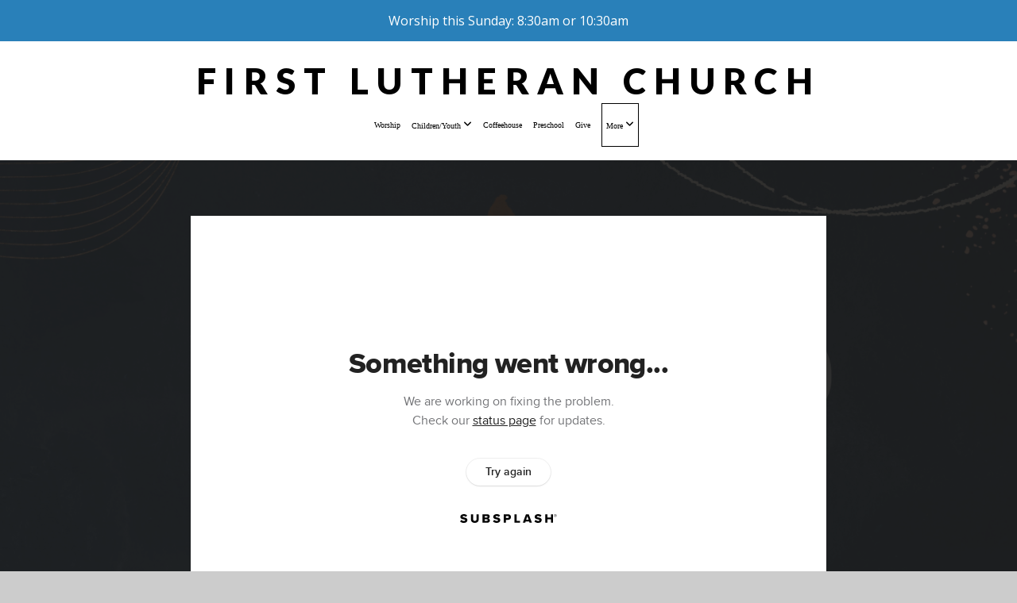

--- FILE ---
content_type: text/html; charset=UTF-8
request_url: https://firstlutheranbrookings.org/media/xgzfbt2/8-30-festival-traditional-service
body_size: 8519
content:
<!DOCTYPE html>
<html class="wf-loading">
	<head>
		<meta http-equiv="Content-Type" content="text/html; charset=utf-8" />
		<meta name="viewport" content="width=device-width, initial-scale=1.0" />
<meta name="provider" content="snappages" />
<meta http-equiv="X-UA-Compatible" content="IE=Edge"/>
    <meta name="keywords" content="ELCA, Church, Religion, Lutheran, Faith, Brookings, South Dakota, Touchdown Jesus, " />
            <meta name="description" content="" />
            <meta property="og:title" content="8:30 Festival (traditional) Service" />
            <meta property="og:type" content="video" />
            <meta property="og:url" content="https://firstlutheranbrookings.org/media/xgzfbt2/8-30-festival-traditional-service" />
            <meta property="og:image" content="https://images.subsplash.com/image.jpg?id=3bc634f3-1429-47f2-a12b-5eacf5fef03e&w=800&h=450" />
            <meta property="og:thumbnail" content="https://images.subsplash.com/image.jpg?id=3bc634f3-1429-47f2-a12b-5eacf5fef03e&w=800&h=450" />
            <meta property="og:image:secure_url" content="https://images.subsplash.com/image.jpg?id=3bc634f3-1429-47f2-a12b-5eacf5fef03e&w=800&h=450" />
            <meta property="og:site_name" content="First Lutheran Brookings" />
            <meta property="og:description" content="" />
    <link rel="shortcut icon" href="https://files.snappages.site/9H8ZTH/assets/favicon.jpg">
<link rel="canonical" href="https://firstlutheranbrookings.org/media/xgzfbt2/8-30-festival-traditional-service" />
<title>8:30 Festival (traditional) Service | First Lutheran Brookings</title>
    <script defer src="https://ajax.googleapis.com/ajax/libs/jquery/2.1.3/jquery.min.js"></script>
<script>
	var wid=19556, pid=343297, ptype='media', tid=27156, custom_fonts = "Lato:100,100italic,300,300italic,regular,italic,700,700italic,900,900italic|Open Sans:300,300italic,regular,italic,600,600italic,700,700italic,800,800italic&display=swap";var page_type="media-item", render_url="https://site.snappages.site";</script>
<link href="https://assets2.snappages.site/global/styles/website.min.css?v=1769640856" type="text/css" rel="stylesheet" /><script defer src="https://assets2.snappages.site/global/assets/js/website.min.js?v=1769640856" type="text/javascript"></script><link class="core-style" href="https://files.snappages.site/9H8ZTH/assets/themes/27156/style1758636294.css" type="text/css" rel="stylesheet" />
<link href="https://site.snappages.site/assets/icons/fontawesome/webfonts/fa-brands-400.woff2" rel="preload" as="font" type="font/woff2" crossorigin="anonymous"/>
<link href="https://site.snappages.site/assets/icons/fontawesome/webfonts/fa-regular-400.woff2" rel="preload" as="font" type="font/woff2" crossorigin="anonymous"/>
<link href="https://site.snappages.site/assets/icons/fontawesome/webfonts/fa-solid-900.woff2" rel="preload" as="font" type="font/woff2" crossorigin="anonymous"/>
<link href="https://site.snappages.site/assets/icons/fontawesome/css/all.min.css" rel="stylesheet"/>
<link href="https://site.snappages.site/assets/icons/fontawesome/css/all.min.css" rel="stylesheet"/>
<noscript><link href="https://site.snappages.site/assets/icons/fontawesome/css/all.min.css" rel="stylesheet" as="style"/></noscript>
<link href="https://site.snappages.site/assets/icons/fontawesome/css/v4-shims.min.css" rel="preload" as="style" onload="this.rel='stylesheet'"/>
<noscript><link href="https://site.snappages.site/assets/icons/fontawesome/css/v4-shims.min.css" rel="stylesheet" as="style"/></noscript>
<link href="https://assets2.snappages.site/global/assets/icons/pixeden/css/pe-icon-7-stroke.min.css" rel="preload" as="style" onload="this.rel='stylesheet'"/>
<noscript><link href="https://assets2.snappages.site/global/assets/icons/pixeden/css/pe-icon-7-stroke.min.css" rel="stylesheet" as="style"/></noscript>
<link href="https://assets2.snappages.site/global/assets/icons/typicons/typicons.min.css" rel="preload" as="style" onload="this.rel='stylesheet'"/>
<noscript><link href="https://assets2.snappages.site/global/assets/icons/typicons/typicons.min.css" rel="preload" as="stylesheet"/></noscript>
<link href="https://use.typekit.net/hqk1yln.css" rel="stylesheet" />

<svg xmlns="https://www.w3.org/2000/svg" style="display:none;">
    <symbol id="sp-icon-amazon" viewBox="0 0 50 50">
        <g fill-rule="nonzero">
          <path id="Shape" d="M0.0909090909,38.8 C0.242409091,38.53335 0.484818182,38.51665 0.818181818,38.75 C8.39390909,43.58335 16.6363636,46 25.5454545,46 C31.4848182,46 37.3484545,44.78335 43.1363636,42.35 C43.2878636,42.28335 43.5075455,42.18335 43.7954545,42.05 C44.0833182,41.91665 44.2878636,41.81665 44.4090909,41.75 C44.8636364,41.55 45.2196818,41.65 45.4772727,42.05 C45.7348182,42.45 45.6515,42.81665 45.2272727,43.15 C44.6818182,43.58335 43.9848182,44.08335 43.1363636,44.65 C40.5302727,46.35 37.6211818,47.66665 34.4090909,48.6 C31.1969545,49.53335 28.0605909,50 25,50 C20.2727273,50 15.803,49.09165 11.5909091,47.275 C7.37877273,45.45835 3.60604545,42.9 0.272727273,39.6 C0.0909090909,39.43335 0,39.26665 0,39.1 C0,39 0.0302727273,38.9 0.0909090909,38.8 Z M13.7727273,24.55 C13.7727273,22.25 14.2878636,20.28335 15.3181818,18.65 C16.3484545,17.01665 17.7575455,15.78335 19.5454545,14.95 C21.1818182,14.18335 23.1969545,13.63335 25.5909091,13.3 C26.4090909,13.2 27.7424091,13.06665 29.5909091,12.9 L29.5909091,12.05 C29.5909091,9.91665 29.3787727,8.48335 28.9545455,7.75 C28.3181818,6.75 27.3181818,6.25 25.9545455,6.25 L25.5909091,6.25 C24.5909091,6.35 23.7272727,6.7 23,7.3 C22.2727273,7.9 21.803,8.73335 21.5909091,9.8 C21.4696818,10.46665 21.1666364,10.85 20.6818182,10.95 L15.4545455,10.25 C14.9393636,10.11665 14.6818182,9.81665 14.6818182,9.35 C14.6818182,9.25 14.6969545,9.13335 14.7272727,9 C15.2424091,6.03335 16.5075455,3.83335 18.5227273,2.4 C20.5378636,0.96665 22.8939091,0.16665 25.5909091,0 L26.7272727,0 C30.1818182,0 32.8787727,0.98335 34.8181818,2.95 C35.1223778,3.2848521 35.4034595,3.64418094 35.6590909,4.025 C35.9166364,4.40835 36.1211818,4.75 36.2727273,5.05 C36.4242273,5.35 36.5605909,5.78335 36.6818182,6.35 C36.803,6.91665 36.8939091,7.30835 36.9545455,7.525 C37.0151364,7.74165 37.0605909,8.20835 37.0909091,8.925 C37.1211818,9.64165 37.1363636,10.06665 37.1363636,10.2 L37.1363636,22.3 C37.1363636,23.16665 37.25,23.95835 37.4772727,24.675 C37.7045455,25.39165 37.9242273,25.90835 38.1363636,26.225 C38.3484545,26.54165 38.6969545,27.05 39.1818182,27.75 C39.3636364,28.05 39.4545455,28.31665 39.4545455,28.55 C39.4545455,28.81665 39.3333182,29.05 39.0909091,29.25 C36.5757273,31.65 35.2120909,32.95 35,33.15 C34.6363636,33.45 34.1969545,33.48335 33.6818182,33.25 C33.2575455,32.85 32.8863636,32.46665 32.5681818,32.1 C32.25,31.73335 32.0227273,31.46665 31.8863636,31.3 C31.75,31.13335 31.5302727,30.80835 31.2272727,30.325 C30.9242273,29.84165 30.7120909,29.51665 30.5909091,29.35 C28.8939091,31.38335 27.2272727,32.65 25.5909091,33.15 C24.5605909,33.48335 23.2878636,33.65 21.7727273,33.65 C19.4393636,33.65 17.5227273,32.85835 16.0227273,31.275 C14.5227273,29.69165 13.7727273,27.45 13.7727273,24.55 Z M21.5909091,23.55 C21.5909091,24.85 21.8863636,25.89165 22.4772727,26.675 C23.0681818,27.45835 23.8636364,27.85 24.8636364,27.85 C24.9545455,27.85 25.0833182,27.83335 25.25,27.8 C25.4166364,27.76665 25.5302727,27.75 25.5909091,27.75 C26.8636364,27.38335 27.8484545,26.48335 28.5454545,25.05 C28.8787727,24.41665 29.1287727,23.725 29.2954545,22.975 C29.4620909,22.225 29.553,21.61665 29.5681818,21.15 C29.5833182,20.68335 29.5909091,19.91665 29.5909091,18.85 L29.5909091,17.6 C27.8333182,17.6 26.5,17.73335 25.5909091,18 C22.9242273,18.83335 21.5909091,20.68335 21.5909091,23.55 Z M40.6818182,39.65 C40.7424091,39.51665 40.8333182,39.38335 40.9545455,39.25 C41.7120909,38.68335 42.4393636,38.3 43.1363636,38.1 C44.2878636,37.76665 45.4090909,37.58335 46.5,37.55 C46.803,37.51665 47.0909091,37.53335 47.3636364,37.6 C48.7272727,37.73335 49.5454545,37.98335 49.8181818,38.35 C49.9393636,38.55 50,38.85 50,39.25 L50,39.6 C50,40.76665 49.7120909,42.14165 49.1363636,43.725 C48.5605909,45.30835 47.7575455,46.58335 46.7272727,47.55 C46.5757273,47.68335 46.4393636,47.75 46.3181818,47.75 C46.2575455,47.75 46.1969545,47.73335 46.1363636,47.7 C45.9545455,47.6 45.9090909,47.41665 46,47.15 C47.1211818,44.25 47.6818182,42.23335 47.6818182,41.1 C47.6818182,40.73335 47.6211818,40.46665 47.5,40.3 C47.1969545,39.9 46.3484545,39.7 44.9545455,39.7 C44.4393636,39.7 43.8333182,39.73335 43.1363636,39.8 C42.3787727,39.9 41.6818182,40 41.0454545,40.1 C40.8636364,40.1 40.7424091,40.06665 40.6818182,40 C40.6211818,39.93335 40.6060455,39.86665 40.6363636,39.8 C40.6363636,39.76665 40.6515,39.71665 40.6818182,39.65 Z"/>
        </g>
    </symbol>
    <symbol id="sp-icon-roku" viewBox="0 0 50 50">
        <g>
          <path id="Combined-Shape" d="M8,0 L42,0 C46.418278,-8.11624501e-16 50,3.581722 50,8 L50,42 C50,46.418278 46.418278,50 42,50 L8,50 C3.581722,50 5.41083001e-16,46.418278 0,42 L0,8 C-5.41083001e-16,3.581722 3.581722,8.11624501e-16 8,0 Z M9.94591393,22.6758056 C9.94591393,23.9554559 8.93797503,25.0040346 7.705466,25.0040346 L6.5944023,25.0040346 L6.5944023,20.3268077 L7.705466,20.3268077 C8.93797503,20.3268077 9.94591393,21.3746529 9.94591393,22.6758056 Z M15,32 L11.1980679,26.5137477 C12.6117075,25.6540149 13.5405811,24.2489259 13.5405811,22.6758056 C13.5405811,20.0964239 11.1176341,18 8.14917631,18 L3,18 L3,31.9899135 L6.5944023,31.9899135 L6.5944023,27.3332264 L7.6834372,27.3332264 L10.9214498,32 L15,32 Z M19.4209982,23.6089545 C20.3760082,23.6089545 21.1686305,24.9005713 21.1686305,26.4995139 C21.1686305,28.098368 20.3760082,29.3917084 19.4209982,29.3917084 C18.4876486,29.3917084 17.6937241,28.0984122 17.6937241,26.4995139 C17.6937241,24.9006155 18.4876486,23.6089545 19.4209982,23.6089545 Z M24.8610089,26.4995139 C24.8610089,23.4472925 22.4211995,21 19.4209982,21 C16.4217953,21 14,23.4472925 14,26.4995139 C14,29.5540333 16.4217953,32 19.4209982,32 C22.4211995,32 24.8610089,29.5540333 24.8610089,26.4995139 Z M33.154894,21.2236663 L29.0835675,25.3681007 L29.0835675,21.2099662 L25.549974,21.2099662 L25.549974,31.7778363 L29.0835675,31.7778363 L29.0835675,27.4910969 L33.3340371,31.7778363 L37.7816639,31.7778363 L32.3803293,26.2779246 L36.8541742,21.7246949 L36.8541742,27.9961029 C36.8541742,30.0783079 38.0840844,31.9999116 41.1813884,31.9999116 C42.6517766,31.9999116 44.001101,31.1508546 44.6569026,30.3826285 L46.24575,31.7777921 L47,31.7777921 L47,21.2236663 L43.4663631,21.2236663 L43.4663631,28.056914 C43.0684459,28.7640196 42.5140009,29.2086122 41.657092,29.2086122 C40.7876817,29.2086122 40.3887661,28.6838515 40.3887661,27.0054037 L40.3887661,21.2236663 L33.154894,21.2236663 Z"/>
        </g>
    </symbol>
    <symbol id="sp-icon-google-play" viewBox="0 0 50 50">
	    <g fill-rule="nonzero">
	      <path id="top" d="M7.60285132,19.9078411 C12.5081466,14.9434827 20.3874745,6.92617108 24.6425662,2.55295316 L27.0855397,0.0509164969 L30.6904277,3.63645621 C32.6802444,5.62627291 34.2953157,7.30040733 34.2953157,7.35947047 C34.2953157,7.55651731 3.60386965,24.6751527 3.2296334,24.6751527 C3.01272912,24.6751527 4.70723014,22.8431772 7.60285132,19.9078411 Z" transform="matrix(1 0 0 -1 0 24.726)"/>
	            <path id="Shape" d="M0.767311609,49.8798639 C0.5901222,49.6828171 0.353869654,49.2693751 0.235234216,48.9735503 C0.0773930754,48.5794566 0.0183299389,41.3498232 0.0183299389,25.6690696 C0.0183299389,0.749517674 -0.0407331976,2.04992501 1.20010183,1.16295963 L1.83044807,0.709802806 L13.9256619,12.8050167 L26.0213849,24.9012488 L22.9088595,28.05298 C21.1950102,29.7866867 15.5804481,35.4796602 10.4394094,40.7194769 C1.61405295,49.6833262 1.06262729,50.2148945 0.767311609,49.8798639 Z" transform="matrix(1 0 0 -1 0 50.66)"/>
	            <path id="Shape" d="M32.1283096,28.868403 L28.287169,25.0272624 L31.5376782,21.7375476 C33.3304481,19.9249203 34.8864562,18.408627 34.9852342,18.3689121 C35.2214868,18.309849 45.0320774,23.6876494 45.5442974,24.1601545 C45.7413442,24.3373439 45.9974542,24.7711525 46.1155804,25.1453887 C46.450611,26.1499712 45.938391,27.0364274 44.5595723,27.8638205 C43.5748473,28.454961 37.3691446,31.9417227 36.3447047,32.4732909 C35.9893075,32.6703378 35.5560081,32.2961015 32.1283096,28.868403 Z" transform="matrix(1 0 0 -1 0 50.884)"/>
	            <path id="bottom" d="M16.1323829,37.9725051 C10.0850305,31.9643585 5.19959267,27.0392057 5.27851324,27.0392057 C5.33757637,27.0392057 5.84979633,27.2953157 6.401222,27.6104888 C7.48472505,28.2016293 28.8783096,39.9419552 31.3406314,41.2815682 C33.9210794,42.660387 34.0198574,42.1680244 30.4541752,45.7535642 C28.7204684,47.4872709 27.2627291,48.9052953 27.203666,48.9052953 C27.1446029,48.885947 22.160387,43.9806517 16.1323829,37.9725051 Z" transform="matrix(1 0 0 -1 0 75.945)"/>
	    </g>
    </symbol>
    <symbol id="sp-icon-apple" viewBox="0 0 50 50">
	    <g fill-rule="nonzero">
	      <path id="Shape" d="M33.9574406,26.5634279 C34.0276124,34.1300976 40.5866722,36.6480651 40.6593407,36.6801167 C40.6038808,36.8576056 39.6113106,40.2683744 37.2037125,43.7914576 C35.1223643,46.8374278 32.9623738,49.8720595 29.5596196,49.9349127 C26.2160702,49.9966052 25.1409344,47.9496797 21.3183084,47.9496797 C17.4968415,47.9496797 16.3023155,49.8721487 13.1372718,49.9966945 C9.85274871,50.1212403 7.35152871,46.7030612 5.25306112,43.668251 C0.964911488,37.4606036 -2.31212183,26.1269374 2.08810657,18.476523 C4.27404374,14.6772963 8.18048359,12.2714647 12.420574,12.2097721 C15.6458924,12.1481688 18.6901193,14.3824933 20.6618852,14.3824933 C22.6324029,14.3824933 26.3318047,11.6955185 30.2209468,12.0901367 C31.8490759,12.1579896 36.4193394,12.748667 39.353895,17.0498265 C39.1174329,17.1966031 33.9007325,20.2374843 33.9574406,26.5634279 M27.6736291,7.98325071 C29.4174035,5.86972218 30.5910653,2.92749548 30.2708784,0 C27.7573538,0.101154388 24.7179418,1.67712725 22.9150518,3.78949514 C21.2993165,5.66009243 19.8842887,8.65410161 20.2660876,11.5236543 C23.0677001,11.7406943 25.9297656,10.0981184 27.6736291,7.98325071"/>
	    </g>
    </symbol>
    <symbol id="sp-icon-windows" viewBox="0 0 50 50">
	    <g fill-rule="nonzero">
	      <path id="Shape" d="M0,7.0733463 L20.3540856,4.30155642 L20.3628405,23.9346304 L0.0184824903,24.0503891 L0,7.07354086 L0,7.0733463 Z M20.344358,26.1964981 L20.3599222,45.8466926 L0.0157587549,43.0496109 L0.0145914397,26.064786 L20.3441634,26.1964981 L20.344358,26.1964981 Z M22.8116732,3.93871595 L49.7992218,0 L49.7992218,23.6848249 L22.8116732,23.8988327 L22.8116732,3.93891051 L22.8116732,3.93871595 Z M49.8054475,26.381323 L49.7990272,49.9593385 L22.8114786,46.1503891 L22.7737354,26.3371595 L49.8054475,26.381323 Z"/>
	    </g>
    </symbol>
</svg>

	</head>
	<body>
		<div id="sp-wrapper">
			<header id="sp-header">
				<div id="sp-bar"><div id="sp-bar-text"><span>A congregation of the Evangelical Lutheran Church in America (ELCA)</span></div><div id="sp-bar-social" class="sp-social-holder" data-style="icons" data-shape="circle"><a class="facebook" href="https://www.facebook.com/FirstLutheranChurch/" target="_blank" data-type="facebook"><i class="fa fa-fw fa-facebook"></i></a></div></div>
				<div id="sp-logo"><a href="/" target="_self">FIRST LUTHERAN CHURCH</a></div>
				<div id="sp-nav"><nav id="sp-nav-links"><ul><li style="z-index:1250;" id="nav_div-classsap-embed-playeriframe-srchttpssubsplashcom0d73embedminext-liveaudioembeddableinfologowatermarkshareablevideoframeborder0-webkitallowfullscre" data-type="basic"><a href="/" target="_self"><span></span>Home</a></li><li style="z-index:1249;" id="nav_worship" data-type="basic"><a href="/worship" target="_self"><span></span>Worship</a></li><li style="z-index:1248;" id="nav_children-youth" data-type="folder"><a href="/children-youth" target="_self"><span></span>Children/Youth&nbsp;<i class="fa fa-angle-down" style="font-size:12px;vertical-align:10%;"></i></a><ul class="sp-second-nav"><li id="nav_children"><a href="/children" target="_self"><span></span>Children</a></li><li id="nav_middle-high-school"><a href="/middle-high-school" target="_self"><span></span>Middle/High School</a></li></ul></li><li style="z-index:1247;" id="nav_mch" data-type="basic"><a href="/mch" target="_self"><span></span>Coffeehouse</a></li><li style="z-index:1246;" id="nav_preschool" data-type="basic"><a href="/preschool" target="_self"><span></span>Preschool</a></li><li style="z-index:1245;" id="nav_give" data-type="basic"><a href="/give" target="_self"><span></span>Give</a></li><li style="z-index:1244;" id="nav_about" data-type="folder"><a href="/about" target="_self"><span></span>More&nbsp;<i class="fa fa-angle-down" style="font-size:12px;vertical-align:10%;"></i></a><ul class="sp-second-nav"><li id="nav_calendar"><a href="/calendar" target="_self"><span></span>Calendar</a></li><li id="nav_what-we-believe"><a href="/what-we-believe" target="_self"><span></span>What We Believe</a></li><li id="nav_church-council"><a href="/church-council" target="_self"><span></span>Church Council</a></li><li id="nav_pastoral-staff"><a href="/pastoral-staff" target="_self"><span></span>Pastoral Staff</a></li><li id="nav_church-staff"><a href="/church-staff" target="_self"><span></span>Church Staff</a></li><li id="nav_belize-ministry"><a href="/belize-ministry" target="_self"><span></span>Belize Ministry</a></li><li id="nav_wedding-services"><a href="/wedding-services" target="_self"><span></span>Wedding Services</a></li><li id="nav_funeral-services"><a href="/funeral-services" target="_self"><span></span>Funeral Services</a></li><li id="nav_cemetery"><a href="/cemetery" target="_self"><span></span>Cemetery</a></li></ul></li></ul></nav></div><div id="sp-nav-button"></div>
			</header>
			<main id="sp-content">
				<section class="sp-section sp-scheme-1" data-index="" data-scheme="1"><div class="sp-section-slide" data-background="%7B%22type%22%3A%22image%22%2C%22src%22%3A%22https%3A%5C%2F%5C%2Fcdn.subsplash.com%5C%2Fimages%5C%2F9H8ZTH%5C%2F_source%5C%2F6e6a9bfb-cf62-485d-a18f-b487f24e8ac7%5C%2Fimage.jpe%22%2C%22size%22%3A%22cover%22%2C%22position%22%3A%22center%22%2C%22repeat%22%3A%22no-repeat%22%2C%22attachment%22%3A%22scroll%22%2C%22tint%22%3A%22rgba%2830%2C30%2C30%2C.9%29%22%7D" data-tint="rgba(30,30,30,.9)"  data-label="Main" ><div class="sp-section-content"  style="padding-top:40px;padding-bottom:40px;"><div class="sp-grid sp-col sp-col-24"><div class="sp-block sp-subsplash_media-block " data-type="subsplash_media" data-id="" style="text-align:center;padding-top:30px;padding-bottom:30px;padding-left:0px;padding-right:0px;"><div class="sp-block-content"  style="max-width:800px;"><div class="sp-subsplash-holder"  data-source="xgzfbt2" data-info="false"><div class="sap-embed-player"><iframe src="https://subsplash.com/u/-9H8ZTH/media/embed/d/xgzfbt2?&info=0" frameborder="0" allow="clipboard-read; clipboard-write" webkitallowfullscreen mozallowfullscreen allowfullscreen></iframe></div><style type="text/css">div.sap-embed-player{position:relative;width:100%;height:0;padding-top:56.25%;}div.sap-embed-player>iframe{position:absolute;top:0;left:0;width:100%;height:100%;}</style></div></div></div><div class="sp-block sp-heading-block " data-type="heading" data-id="" style="text-align:center;"><div class="sp-block-content"  style=""><span class='h1' ><h1 >8:30 Festival (traditional) Service</h1></span></div></div><div class="sp-block sp-text-block " data-type="text" data-id="" style="text-align:center;padding-top:0px;padding-bottom:0px;"><div class="sp-block-content"  style=""><span class="sp-media-subtitle">May 5, 2024</span></div></div><div class="sp-block sp-text-block " data-type="text" data-id="" style="text-align:center;"><div class="sp-block-content"  style="max-width:1000px;;"></div></div><div class="sp-block sp-container-block " data-type="container" data-id="" style="text-align:center;"><div class="sp-block-content"  style=""><div class="sp-block sp-button-block " data-type="button" data-id="" style=""><div class="sp-block-content"  style=""><span class="text-reset"><a class="sp-button" href="https://cdn.subsplash.com/documents/9H8ZTH/_source/46b096b6-6af1-486e-bb25-1b54423a3dda/document.pdf" target="_blank"  data-label="Bulletin" style="">Bulletin</a></span></div></div></div></div></div></div></div></section><section class="sp-section sp-scheme-0" data-index="" data-scheme="0"><div class="sp-section-slide"  data-label="Main" ><div class="sp-section-content" ><div class="sp-grid sp-col sp-col-24"><div class="sp-block sp-heading-block " data-type="heading" data-id="" style="text-align:center;"><div class="sp-block-content"  style=""><span class='h3' ><h3 >More From Worship with FLC</h3></span></div></div><div class="sp-block sp-media_library-block " data-type="media_library" data-id="" style=""><div class="sp-block-content"  style=""><div class="sp-media-library"  data-source="series" data-layout="slider" data-pagination="false" data-labels="true" data-page="1" data-limit="12" data-filter="media_series" data-value="b1b2037a-a982-450f-be0c-385527190aaa" data-total="578">
        <a class="sp-media-item" href="/media/drc7686/10-30-contemporary-worship-service">
            <div class="sp-media-thumb" style="color:#12324d;background-color:#3e4b59;background-image:url(https://images.subsplash.com/image.jpg?id=3bc634f3-1429-47f2-a12b-5eacf5fef03e&w=800&h=450);"><div class="sp-media-play-overlay"></div></div>
            <div class="sp-media-title">10:30 Contemporary Worship Service</div>
            <div class="sp-media-subtitle">Jan 25, 2026</div>
        </a>
        <a class="sp-media-item" href="/media/hqyfzcz/8-30-traditional-worship-service">
            <div class="sp-media-thumb" style="color:#12324d;background-color:#3e4b59;background-image:url(https://images.subsplash.com/image.jpg?id=3bc634f3-1429-47f2-a12b-5eacf5fef03e&w=800&h=450);"><div class="sp-media-play-overlay"></div></div>
            <div class="sp-media-title">8:30 Traditional Worship Service</div>
            <div class="sp-media-subtitle">Jan 25, 2026</div>
        </a>
        <a class="sp-media-item" href="/media/96zxvx2/10-30-contemporary-worship-service">
            <div class="sp-media-thumb" style="color:#12324d;background-color:#3e4b59;background-image:url(https://images.subsplash.com/image.jpg?id=3bc634f3-1429-47f2-a12b-5eacf5fef03e&w=800&h=450);"><div class="sp-media-play-overlay"></div></div>
            <div class="sp-media-title">10:30 Contemporary Worship Service</div>
            <div class="sp-media-subtitle">Jan 18, 2026</div>
        </a>
        <a class="sp-media-item" href="/media/f6r82wj/8-30-traditional-worship-service">
            <div class="sp-media-thumb" style="color:#12324d;background-color:#3e4b59;background-image:url(https://images.subsplash.com/image.jpg?id=3bc634f3-1429-47f2-a12b-5eacf5fef03e&w=800&h=450);"><div class="sp-media-play-overlay"></div></div>
            <div class="sp-media-title">8:30 Traditional Worship Service</div>
            <div class="sp-media-subtitle">Jan 18, 2026</div>
        </a>
        <a class="sp-media-item" href="/media/475dmpv/10-30-contemporary-worship-service">
            <div class="sp-media-thumb" style="color:#12324d;background-color:#3e4b59;background-image:url(https://images.subsplash.com/image.jpg?id=3bc634f3-1429-47f2-a12b-5eacf5fef03e&w=800&h=450);"><div class="sp-media-play-overlay"></div></div>
            <div class="sp-media-title">10:30 Contemporary Worship Service</div>
            <div class="sp-media-subtitle">Jan 11, 2026</div>
        </a>
        <a class="sp-media-item" href="/media/nzrqy7v/8-30-traditional-worship-service">
            <div class="sp-media-thumb" style="color:#12324d;background-color:#3e4b59;background-image:url(https://images.subsplash.com/image.jpg?id=3bc634f3-1429-47f2-a12b-5eacf5fef03e&w=800&h=450);"><div class="sp-media-play-overlay"></div></div>
            <div class="sp-media-title">8:30 Traditional Worship Service</div>
            <div class="sp-media-subtitle">Jan 11, 2026</div>
        </a>
        <a class="sp-media-item" href="/media/6wpq6q4/10-30-contemporary-worship-service">
            <div class="sp-media-thumb" style="color:#12324d;background-color:#3e4b59;background-image:url(https://images.subsplash.com/image.jpg?id=3bc634f3-1429-47f2-a12b-5eacf5fef03e&w=800&h=450);"><div class="sp-media-play-overlay"></div></div>
            <div class="sp-media-title">10:30 Contemporary Worship Service</div>
            <div class="sp-media-subtitle">Jan 4, 2026</div>
        </a>
        <a class="sp-media-item" href="/media/9wq5gxm/8-30-traditional-worship-service">
            <div class="sp-media-thumb" style="color:#12324d;background-color:#3e4b59;background-image:url(https://images.subsplash.com/image.jpg?id=3bc634f3-1429-47f2-a12b-5eacf5fef03e&w=800&h=450);"><div class="sp-media-play-overlay"></div></div>
            <div class="sp-media-title">8:30 Traditional Worship Service</div>
            <div class="sp-media-subtitle">Jan 4, 2026</div>
        </a>
        <a class="sp-media-item" href="/media/2vsfwrn/10-30-contemporary-worship-service">
            <div class="sp-media-thumb" style="color:#12324d;background-color:#3e4b59;background-image:url(https://images.subsplash.com/image.jpg?id=3bc634f3-1429-47f2-a12b-5eacf5fef03e&w=800&h=450);"><div class="sp-media-play-overlay"></div></div>
            <div class="sp-media-title">10:30 Contemporary Worship Service</div>
            <div class="sp-media-subtitle">Dec 28, 2025</div>
        </a>
        <a class="sp-media-item" href="/media/rxrc4zg/12-25-25-christmas-day-service">
            <div class="sp-media-thumb" style="color:#12324d;background-color:#3e4b59;background-image:url(https://images.subsplash.com/image.jpg?id=3bc634f3-1429-47f2-a12b-5eacf5fef03e&w=800&h=450);"><div class="sp-media-play-overlay"></div></div>
            <div class="sp-media-title">12-25-25 Christmas Day Service</div>
            <div class="sp-media-subtitle">Dec 25, 2025</div>
        </a>
        <a class="sp-media-item" href="/media/8ks9yqb/12-24-25-6-30-christmas-eve-worship-service">
            <div class="sp-media-thumb" style="color:#12324d;background-color:#3e4b59;background-image:url(https://images.subsplash.com/image.jpg?id=3bc634f3-1429-47f2-a12b-5eacf5fef03e&w=800&h=450);"><div class="sp-media-play-overlay"></div></div>
            <div class="sp-media-title">12-24-25 6:30 Christmas Eve Worship Service</div>
            <div class="sp-media-subtitle">Dec 24, 2025</div>
        </a>
        <a class="sp-media-item" href="/media/tkwxkwq/12-24-25-4-30-christmas-eve-worship-service">
            <div class="sp-media-thumb" style="color:#12324d;background-color:#3e4b59;background-image:url(https://images.subsplash.com/image.jpg?id=3bc634f3-1429-47f2-a12b-5eacf5fef03e&w=800&h=450);"><div class="sp-media-play-overlay"></div></div>
            <div class="sp-media-title">12-24-25 4:30 Christmas Eve Worship Service</div>
            <div class="sp-media-subtitle">Dec 24, 2025</div>
        </a><span></span></div></div></div><div class="sp-block sp-button-block " data-type="button" data-id="" style="text-align:center;"><div class="sp-block-content"  style=""><span class="text-reset"><a class="sp-button" href="/media/series/7py6jrb/worship-with-flc" target=""  data-label="View Series" style="">View Series</a></span></div></div></div></div></div></section>
			</main>
			<footer id="sp-footer">
				<section class="sp-section sp-scheme-3" data-index="" data-scheme="3"><div class="sp-section-slide"  data-label="Main" ><div class="sp-section-content" ><div class="sp-grid sp-col sp-col-24"><div class="sp-row"><div class="sp-col sp-col-9"><div class="sp-block sp-text-block " data-type="text" data-id="581ab353-deda-4ead-87bb-5f0ab1fc6d56" style="text-align:left;"><div class="sp-block-content"  style=""><b>Mission</b><br>Fostering faith.<br>Creating community.<br>Loving All.</div></div></div><div class="sp-col sp-col-5"><div class="sp-block sp-heading-block " data-type="heading" data-id="b369e52c-5fc6-4c50-a15b-a5d42d81f59b" style="text-align:left;"><div class="sp-block-content"  style=""><span class='h3'  data-size="2.7em"><h3  style='font-size:2.7em;'>Weekly Worship Times</h3></span></div></div><div class="sp-block sp-text-block " data-type="text" data-id="77f98c6c-d678-4948-a24a-53709c836a43" style="text-align:left;"><div class="sp-block-content"  style=""><b>During the School-Year<br></b>Sundays: 8:30am &amp; 10:30am<br><br><b>During Summer</b><br>Sundays: 9:00am</div></div></div><div class="sp-col sp-col-6"><div class="sp-block sp-heading-block " data-type="heading" data-id="a80982aa-a259-449a-94e4-4f5b310065d9" style="text-align:left;"><div class="sp-block-content"  style=""><span class='h3' ><h3 >Contact Info</h3></span></div></div><div class="sp-block sp-text-block " data-type="text" data-id="8283d2cb-b243-4ec9-8da3-d779bd2046f8" style="text-align:left;"><div class="sp-block-content"  style="">(605) 692-6251<br>office@firstlutheranbrookings.org<br>337 8th St, Brookings, SD 57006<br><br><b>Mailing Address</b><br>PO BOX 300<br>Brookings, SD 57006</div></div></div><div class="sp-col sp-col-4"><div class="sp-block sp-heading-block " data-type="heading" data-id="da305dbc-e23e-4391-ae2e-01c955fcda65" style="text-align:left;"><div class="sp-block-content"  style=""><span class='h3' ><h3 >&nbsp; &nbsp;Follow Us</h3></span></div></div><div class="sp-block sp-social-block " data-type="social" data-id="dc8c465c-c0f7-49fd-be9f-a0ef1bcc5b71" style=""><div class="sp-block-content"  style=""><div class="sp-social-holder" style="font-size:25px;margin-top:-0px;"  data-style="icons" data-shape="square"><a class="facebook" href="https://facebook.com/FirstLutheranChurch" target="_blank" style="margin-right:0px;margin-top:0px;"><i class="fa fa-fw fa-facebook"></i></a></div></div></div></div></div></div></div></div></section><div id="sp-footer-extra"><div id="sp-footer-brand"><a href="https://snappages.com?utm_source=user&utm_medium=footer" target="_blank" title="powered by SnapPages Website Builder">powered by &nbsp;<span>SnapPages</span></a></div></div>
			</footer>
		</div>
	
	</body>
</html>


--- FILE ---
content_type: text/html; charset=utf-8
request_url: https://subsplash.com/u/-9H8ZTH/media/embed/d/xgzfbt2?&info=0
body_size: 18067
content:
<!DOCTYPE html><html lang="en"><head><meta charSet="utf-8"/><meta name="viewport" content="width=device-width, initial-scale=1"/><link rel="stylesheet" href="https://assets.prod.subsplash.io/web-app/_next/static/css/1b6dc5a8b7dea857.css" data-precedence="next"/><link rel="preload" as="script" fetchPriority="low" href="https://assets.prod.subsplash.io/web-app/_next/static/chunks/webpack-53c6ca6fa18ac19e.js"/><script src="https://assets.prod.subsplash.io/web-app/_next/static/chunks/4bd1b696-234880969d896f6e.js" async=""></script><script src="https://assets.prod.subsplash.io/web-app/_next/static/chunks/2532-7b7ee97ffc701e13.js" async=""></script><script src="https://assets.prod.subsplash.io/web-app/_next/static/chunks/main-app-b30d6f3ecff8e980.js" async=""></script><script src="https://assets.prod.subsplash.io/web-app/_next/static/chunks/app/layout-5c8a90300a905918.js" async=""></script><script src="https://assets.prod.subsplash.io/web-app/_next/static/chunks/82316aac-948ad82ac4d03b29.js" async=""></script><script src="https://assets.prod.subsplash.io/web-app/_next/static/chunks/9189-92d83ebb837af5f1.js" async=""></script><script src="https://assets.prod.subsplash.io/web-app/_next/static/chunks/app/error-e84e184e78a4a2c2.js" async=""></script><script src="https://assets.prod.subsplash.io/web-app/_next/static/chunks/2626716e-0e20cf3728847630.js" async=""></script><script src="https://assets.prod.subsplash.io/web-app/_next/static/chunks/1e4a01de-7d53026235bfbc82.js" async=""></script><script src="https://assets.prod.subsplash.io/web-app/_next/static/chunks/13b76428-451751db6b930d67.js" async=""></script><script src="https://assets.prod.subsplash.io/web-app/_next/static/chunks/542ea986-ec287d4fec3b5165.js" async=""></script><script src="https://assets.prod.subsplash.io/web-app/_next/static/chunks/e37a0b60-2fb0f1ad7fd9ae68.js" async=""></script><script src="https://assets.prod.subsplash.io/web-app/_next/static/chunks/794d257c-ba4101535445c307.js" async=""></script><script src="https://assets.prod.subsplash.io/web-app/_next/static/chunks/1126-1850a116fc9bdfed.js" async=""></script><script src="https://assets.prod.subsplash.io/web-app/_next/static/chunks/5606-943304aa3cdb9ad1.js" async=""></script><script src="https://assets.prod.subsplash.io/web-app/_next/static/chunks/1239-f6abc23964144c44.js" async=""></script><script src="https://assets.prod.subsplash.io/web-app/_next/static/chunks/8879-f2c588474d408a7d.js" async=""></script><script src="https://assets.prod.subsplash.io/web-app/_next/static/chunks/app/%5BcustomPath%5D/(nav)/%5B...catchall%5D/page-cb28e3af4475d456.js" async=""></script><script src="https://assets.prod.subsplash.io/web-app/_next/static/chunks/app/%5BcustomPath%5D/(nav)/media/embed/d/%5Bid%5D/not-found-67e152e91f9e8fd1.js" async=""></script><script src="https://assets.prod.subsplash.io/web-app/_next/static/chunks/app/global-error-4fb6d617e8b83095.js" async=""></script><script src="https://assets.prod.subsplash.io/web-app/_next/static/chunks/app/%5BcustomPath%5D/(nav)/error-6cd90ab0263f6592.js" async=""></script><script src="https://assets.prod.subsplash.io/web-app/_next/static/chunks/9037-63f3f8e5eb48d750.js" async=""></script><script src="https://assets.prod.subsplash.io/web-app/_next/static/chunks/app/%5BcustomPath%5D/layout-b44671786df63336.js" async=""></script><meta name="theme-color" content="#c96746"/><script>(self.__next_s=self.__next_s||[]).push([0,{"children":"window['__ENV'] = {\"NEXT_PUBLIC_STRIPE_KEY\":\"pk_live_NtK3fbPWR8llwyhtcNcNTXcc\",\"NEXT_PUBLIC_EUA_RECAPTCHA_SITE_KEY\":\"6LehYNsrAAAAAHzfx52xAIoealmafbJA7eFoq6li\",\"NEXT_PUBLIC_SITES_HOST\":\"https://sites.subsplash.com\",\"NEXT_PUBLIC_ENCODED_TENOR_API_KEY\":\"QUl6YVN5QjVJN2pWMDAtOFFUUE9yaEJNRUV1bUhMNXNkcWJYdGRj\",\"NEXT_PUBLIC_OMNI_SENTRY_ENABLED\":\"true\",\"NEXT_PUBLIC_UNLEASH_CLIENT_KEY\":\"Fm76fLUTkygGEONUIXFubtZl0X9bj7mWd6ce8CYWn2LKBPBS5Do9xEthTibmJ8Z0\",\"NEXT_PUBLIC_BUILD_ENV\":\"prod\",\"NEXT_PUBLIC_GOOGLE_MAPS_KEY\":\"AIzaSyAIbpdmzkOrNz79Z7TLN_h6BCMZ3CLwqsg\",\"NEXT_PUBLIC_GOOGLE_CAPTCHA_KEY\":\"6LdQxHsaAAAAAKL-fPEdaxqNaPjTItILKcm2Wf8u\",\"NEXT_PUBLIC_STRIPE_TEST_KEY\":\"pk_test_g1LO3WwPiAtH0DfRleeldKNP\",\"NEXT_PUBLIC_FEEDS_SERVICE\":\"https://feeds.subsplash.com/api/v1\",\"NEXT_PUBLIC_GUEST_TOKENS_SERVICE_CLIENT_ID\":\"01f874a5-ac2e-4be9-a67b-32f4881f8d83\",\"NEXT_PUBLIC_GUEST_TOKENS_SERVICE_CLIENT_SECRET\":\"e00d19d3f154ed876198f62e48c5af64db8536da9805ce4f6ebeac7873b6b5cc\"}"}])</script><meta name="sentry-trace" content="d4a2e3035d51231130ee3f7225b9a690-4ab3f5abfb0df05d-1"/><meta name="baggage" content="sentry-environment=production,sentry-release=36fc6ac,sentry-public_key=b6050d068fe84772a4cab9dd4e21f1ef,sentry-trace_id=d4a2e3035d51231130ee3f7225b9a690,sentry-sample_rate=1,sentry-transaction=GET%20%2F%5BcustomPath%5D%2Fmedia%2Fembed%2Fd%2F%5Bid%5D,sentry-sampled=true"/><script src="https://assets.prod.subsplash.io/web-app/_next/static/chunks/polyfills-42372ed130431b0a.js" noModule=""></script></head><body class="bg-n0 no-transition"><div hidden=""><!--$?--><template id="B:0"></template><!--/$--></div><section class="peer-[.transparent-route]:-mt-4xl"><!--$--><!--$?--><template id="B:1"></template><div class="flex items-center justify-center h-[300px]" role="status"><svg aria-hidden="true" class="mr-2 fill-n200 w-3xl h-3xl animate-spin" viewBox="0 0 100 101" fill="none" xmlns="http://www.w3.org/2000/svg"><path d="M100 50.5908C100 78.2051 77.6142 100.591 50 100.591C22.3858 100.591 0 78.2051 0 50.5908C0 22.9766 22.3858 0.59082 50 0.59082C77.6142 0.59082 100 22.9766 100 50.5908ZM9.08144 50.5908C9.08144 73.1895 27.4013 91.5094 50 91.5094C72.5987 91.5094 90.9186 73.1895 90.9186 50.5908C90.9186 27.9921 72.5987 9.67226 50 9.67226C27.4013 9.67226 9.08144 27.9921 9.08144 50.5908Z" fill="transparent"></path><path d="M93.9676 39.0409C96.393 38.4038 97.8624 35.9116 97.0079 33.5539C95.2932 28.8227 92.871 24.3692 89.8167 20.348C85.8452 15.1192 80.8826 10.7238 75.2124 7.41289C69.5422 4.10194 63.2754 1.94025 56.7698 1.05124C51.7666 0.367541 46.6976 0.446843 41.7345 1.27873C39.2613 1.69328 37.813 4.19778 38.4501 6.62326C39.0873 9.04874 41.5694 10.4717 44.0505 10.1071C47.8511 9.54855 51.7191 9.52689 55.5402 10.0491C60.8642 10.7766 65.9928 12.5457 70.6331 15.2552C75.2735 17.9648 79.3347 21.5619 82.5849 25.841C84.9175 28.9121 86.7997 32.2913 88.1811 35.8758C89.083 38.2158 91.5421 39.6781 93.9676 39.0409Z" fill="currentFill"></path></svg><span class="sr-only">Loading...</span></div><!--/$--><!--/$--></section><div class="fixed bottom-0 left-0 w-full pointer-events-none p-md xs:p-xl z-[100]"><div class="opacity-0 text-base rounded-md shadow-md bg-n900 text-n0 p-lg xs:max-w-[350px] w-full transition-opacity duration-300"></div></div><script>requestAnimationFrame(function(){$RT=performance.now()});</script><script src="https://assets.prod.subsplash.io/web-app/_next/static/chunks/webpack-53c6ca6fa18ac19e.js" id="_R_" async=""></script><div hidden id="S:1"><template id="P:2"></template><!--$?--><template id="B:3"></template><!--/$--></div><script>(self.__next_f=self.__next_f||[]).push([0])</script><script>self.__next_f.push([1,"1:\"$Sreact.fragment\"\n2:I[41402,[\"7177\",\"static/chunks/app/layout-5c8a90300a905918.js\"],\"\"]\n3:I[9766,[],\"\"]\n4:I[50960,[\"9326\",\"static/chunks/82316aac-948ad82ac4d03b29.js\",\"9189\",\"static/chunks/9189-92d83ebb837af5f1.js\",\"8039\",\"static/chunks/app/error-e84e184e78a4a2c2.js\"],\"default\"]\n5:I[98924,[],\"\"]\n"])</script><script>self.__next_f.push([1,"6:I[9254,[\"7596\",\"static/chunks/2626716e-0e20cf3728847630.js\",\"8060\",\"static/chunks/1e4a01de-7d53026235bfbc82.js\",\"586\",\"static/chunks/13b76428-451751db6b930d67.js\",\"6915\",\"static/chunks/542ea986-ec287d4fec3b5165.js\",\"4935\",\"static/chunks/e37a0b60-2fb0f1ad7fd9ae68.js\",\"958\",\"static/chunks/794d257c-ba4101535445c307.js\",\"9326\",\"static/chunks/82316aac-948ad82ac4d03b29.js\",\"1126\",\"static/chunks/1126-1850a116fc9bdfed.js\",\"5606\",\"static/chunks/5606-943304aa3cdb9ad1.js\",\"1239\",\"static/chunks/1239-f6abc23964144c44.js\",\"9189\",\"static/chunks/9189-92d83ebb837af5f1.js\",\"8879\",\"static/chunks/8879-f2c588474d408a7d.js\",\"8957\",\"static/chunks/app/%5BcustomPath%5D/(nav)/%5B...catchall%5D/page-cb28e3af4475d456.js\"],\"default\"]\n"])</script><script>self.__next_f.push([1,"7:\"$Sreact.suspense\"\nb:I[27836,[\"8579\",\"static/chunks/app/%5BcustomPath%5D/(nav)/media/embed/d/%5Bid%5D/not-found-67e152e91f9e8fd1.js\"],\"default\"]\nd:I[24431,[],\"OutletBoundary\"]\nf:I[15278,[],\"AsyncMetadataOutlet\"]\n15:I[54062,[\"9326\",\"static/chunks/82316aac-948ad82ac4d03b29.js\",\"9189\",\"static/chunks/9189-92d83ebb837af5f1.js\",\"4219\",\"static/chunks/app/global-error-4fb6d617e8b83095.js\"],\"default\"]\n17:I[24431,[],\"ViewportBoundary\"]\n19:I[24431,[],\"MetadataBoundary\"]\n:HL[\"https://assets.prod.subsplash.io/web-app/_next/static/css/1b6dc5a8b7dea857.css\",\"style\"]\n"])</script><script>self.__next_f.push([1,"0:{\"P\":null,\"b\":\"36fc6ac\",\"p\":\"https://assets.prod.subsplash.io/web-app\",\"c\":[\"\",\"-9H8ZTH\",\"media\",\"embed\",\"d\",\"xgzfbt2?info=0\"],\"i\":false,\"f\":[[[\"\",{\"children\":[[\"customPath\",\"-9H8ZTH\",\"d\"],{\"children\":[\"(nav)\",{\"children\":[\"media\",{\"children\":[\"embed\",{\"children\":[\"d\",{\"children\":[[\"id\",\"xgzfbt2\",\"d\"],{\"children\":[\"__PAGE__?{\\\"info\\\":\\\"0\\\"}\",{}]}]}]}]}]}]}]},\"$undefined\",\"$undefined\",true],[\"\",[\"$\",\"$1\",\"c\",{\"children\":[[[\"$\",\"link\",\"0\",{\"rel\":\"stylesheet\",\"href\":\"https://assets.prod.subsplash.io/web-app/_next/static/css/1b6dc5a8b7dea857.css\",\"precedence\":\"next\",\"crossOrigin\":\"$undefined\",\"nonce\":\"$undefined\"}]],[\"$\",\"html\",null,{\"lang\":\"en\",\"children\":[[\"$\",\"head\",null,{\"children\":[\"$\",\"$L2\",null,{\"strategy\":\"beforeInteractive\",\"nonce\":\"$undefined\",\"dangerouslySetInnerHTML\":{\"__html\":\"window['__ENV'] = {\\\"NEXT_PUBLIC_STRIPE_KEY\\\":\\\"pk_live_NtK3fbPWR8llwyhtcNcNTXcc\\\",\\\"NEXT_PUBLIC_EUA_RECAPTCHA_SITE_KEY\\\":\\\"6LehYNsrAAAAAHzfx52xAIoealmafbJA7eFoq6li\\\",\\\"NEXT_PUBLIC_SITES_HOST\\\":\\\"https://sites.subsplash.com\\\",\\\"NEXT_PUBLIC_ENCODED_TENOR_API_KEY\\\":\\\"QUl6YVN5QjVJN2pWMDAtOFFUUE9yaEJNRUV1bUhMNXNkcWJYdGRj\\\",\\\"NEXT_PUBLIC_OMNI_SENTRY_ENABLED\\\":\\\"true\\\",\\\"NEXT_PUBLIC_UNLEASH_CLIENT_KEY\\\":\\\"Fm76fLUTkygGEONUIXFubtZl0X9bj7mWd6ce8CYWn2LKBPBS5Do9xEthTibmJ8Z0\\\",\\\"NEXT_PUBLIC_BUILD_ENV\\\":\\\"prod\\\",\\\"NEXT_PUBLIC_GOOGLE_MAPS_KEY\\\":\\\"AIzaSyAIbpdmzkOrNz79Z7TLN_h6BCMZ3CLwqsg\\\",\\\"NEXT_PUBLIC_GOOGLE_CAPTCHA_KEY\\\":\\\"6LdQxHsaAAAAAKL-fPEdaxqNaPjTItILKcm2Wf8u\\\",\\\"NEXT_PUBLIC_STRIPE_TEST_KEY\\\":\\\"pk_test_g1LO3WwPiAtH0DfRleeldKNP\\\",\\\"NEXT_PUBLIC_FEEDS_SERVICE\\\":\\\"https://feeds.subsplash.com/api/v1\\\",\\\"NEXT_PUBLIC_GUEST_TOKENS_SERVICE_CLIENT_ID\\\":\\\"01f874a5-ac2e-4be9-a67b-32f4881f8d83\\\",\\\"NEXT_PUBLIC_GUEST_TOKENS_SERVICE_CLIENT_SECRET\\\":\\\"e00d19d3f154ed876198f62e48c5af64db8536da9805ce4f6ebeac7873b6b5cc\\\"}\"}}]}],[\"$\",\"body\",null,{\"className\":\"bg-n0 no-transition\",\"children\":[\"$\",\"$L3\",null,{\"parallelRouterKey\":\"children\",\"error\":\"$4\",\"errorStyles\":[],\"errorScripts\":[],\"template\":[\"$\",\"$L5\",null,{}],\"templateStyles\":\"$undefined\",\"templateScripts\":\"$undefined\",\"notFound\":[[[\"$\",\"$L6\",null,{\"statusCode\":404}],[\"$\",\"div\",null,{\"className\":\"flex justify-center flex-col text-center items-center my-[160px]\",\"children\":[[\"$\",\"h1\",null,{\"className\":\"text-4xl tracking-[-0.6px] font-black mt-sm\",\"children\":\"Page not found...\"}],[\"$\",\"p\",null,{\"className\":\"text-b1 text-n500 w-[313px] leading-6 mt-lg\",\"children\":\"Sorry, the page you are looking for doesn't exist or has been moved.\"}]]}],[\"$\",\"$7\",null,{\"children\":\"$L8\"}]],[]],\"forbidden\":\"$undefined\",\"unauthorized\":\"$undefined\"}]}]]}]]}],{\"children\":[[\"customPath\",\"-9H8ZTH\",\"d\"],[\"$\",\"$1\",\"c\",{\"children\":[null,\"$L9\"]}],{\"children\":[\"(nav)\",[\"$\",\"$1\",\"c\",{\"children\":[null,\"$La\"]}],{\"children\":[\"media\",[\"$\",\"$1\",\"c\",{\"children\":[null,[\"$\",\"$L3\",null,{\"parallelRouterKey\":\"children\",\"error\":\"$undefined\",\"errorStyles\":\"$undefined\",\"errorScripts\":\"$undefined\",\"template\":[\"$\",\"$L5\",null,{}],\"templateStyles\":\"$undefined\",\"templateScripts\":\"$undefined\",\"notFound\":\"$undefined\",\"forbidden\":\"$undefined\",\"unauthorized\":\"$undefined\"}]]}],{\"children\":[\"embed\",[\"$\",\"$1\",\"c\",{\"children\":[null,[\"$\",\"$L3\",null,{\"parallelRouterKey\":\"children\",\"error\":\"$undefined\",\"errorStyles\":\"$undefined\",\"errorScripts\":\"$undefined\",\"template\":[\"$\",\"$L5\",null,{}],\"templateStyles\":\"$undefined\",\"templateScripts\":\"$undefined\",\"notFound\":\"$undefined\",\"forbidden\":\"$undefined\",\"unauthorized\":\"$undefined\"}]]}],{\"children\":[\"d\",[\"$\",\"$1\",\"c\",{\"children\":[null,[\"$\",\"$L3\",null,{\"parallelRouterKey\":\"children\",\"error\":\"$undefined\",\"errorStyles\":\"$undefined\",\"errorScripts\":\"$undefined\",\"template\":[\"$\",\"$L5\",null,{}],\"templateStyles\":\"$undefined\",\"templateScripts\":\"$undefined\",\"notFound\":\"$undefined\",\"forbidden\":\"$undefined\",\"unauthorized\":\"$undefined\"}]]}],{\"children\":[[\"id\",\"xgzfbt2\",\"d\"],[\"$\",\"$1\",\"c\",{\"children\":[null,[\"$\",\"$L3\",null,{\"parallelRouterKey\":\"children\",\"error\":\"$undefined\",\"errorStyles\":\"$undefined\",\"errorScripts\":\"$undefined\",\"template\":[\"$\",\"$L5\",null,{}],\"templateStyles\":\"$undefined\",\"templateScripts\":\"$undefined\",\"notFound\":[[\"$\",\"$Lb\",null,{}],[]],\"forbidden\":\"$undefined\",\"unauthorized\":\"$undefined\"}]]}],{\"children\":[\"__PAGE__\",[\"$\",\"$1\",\"c\",{\"children\":[\"$Lc\",null,[\"$\",\"$Ld\",null,{\"children\":[\"$Le\",[\"$\",\"$Lf\",null,{\"promise\":\"$@10\"}]]}]]}],{},null,false]},null,false]},null,false]},null,false]},[[\"$\",\"div\",\"l\",{\"className\":\"flex items-center justify-center h-[300px]\",\"role\":\"status\",\"children\":[[\"$\",\"svg\",null,{\"aria-hidden\":\"true\",\"className\":\"mr-2 fill-n200 w-3xl h-3xl animate-spin\",\"viewBox\":\"0 0 100 101\",\"fill\":\"none\",\"xmlns\":\"http://www.w3.org/2000/svg\",\"children\":[[\"$\",\"path\",null,{\"d\":\"M100 50.5908C100 78.2051 77.6142 100.591 50 100.591C22.3858 100.591 0 78.2051 0 50.5908C0 22.9766 22.3858 0.59082 50 0.59082C77.6142 0.59082 100 22.9766 100 50.5908ZM9.08144 50.5908C9.08144 73.1895 27.4013 91.5094 50 91.5094C72.5987 91.5094 90.9186 73.1895 90.9186 50.5908C90.9186 27.9921 72.5987 9.67226 50 9.67226C27.4013 9.67226 9.08144 27.9921 9.08144 50.5908Z\",\"fill\":\"transparent\"}],\"$L11\"]}],\"$L12\"]}],[],[]],false]},[\"$L13\",[],[]],false]},null,false]},null,false],\"$L14\",false]],\"m\":\"$undefined\",\"G\":[\"$15\",[\"$L16\"]],\"s\":false,\"S\":false}\n"])</script><script>self.__next_f.push([1,"11:[\"$\",\"path\",null,{\"d\":\"M93.9676 39.0409C96.393 38.4038 97.8624 35.9116 97.0079 33.5539C95.2932 28.8227 92.871 24.3692 89.8167 20.348C85.8452 15.1192 80.8826 10.7238 75.2124 7.41289C69.5422 4.10194 63.2754 1.94025 56.7698 1.05124C51.7666 0.367541 46.6976 0.446843 41.7345 1.27873C39.2613 1.69328 37.813 4.19778 38.4501 6.62326C39.0873 9.04874 41.5694 10.4717 44.0505 10.1071C47.8511 9.54855 51.7191 9.52689 55.5402 10.0491C60.8642 10.7766 65.9928 12.5457 70.6331 15.2552C75.2735 17.9648 79.3347 21.5619 82.5849 25.841C84.9175 28.9121 86.7997 32.2913 88.1811 35.8758C89.083 38.2158 91.5421 39.6781 93.9676 39.0409Z\",\"fill\":\"currentFill\"}]\n12:[\"$\",\"span\",null,{\"className\":\"sr-only\",\"children\":\"Loading...\"}]\n"])</script><script>self.__next_f.push([1,"13:[\"$\",\"div\",\"l\",{\"className\":\"flex items-center justify-center h-[300px]\",\"role\":\"status\",\"children\":[[\"$\",\"svg\",null,{\"aria-hidden\":\"true\",\"className\":\"mr-2 fill-n200 w-3xl h-3xl animate-spin\",\"viewBox\":\"0 0 100 101\",\"fill\":\"none\",\"xmlns\":\"http://www.w3.org/2000/svg\",\"children\":[[\"$\",\"path\",null,{\"d\":\"M100 50.5908C100 78.2051 77.6142 100.591 50 100.591C22.3858 100.591 0 78.2051 0 50.5908C0 22.9766 22.3858 0.59082 50 0.59082C77.6142 0.59082 100 22.9766 100 50.5908ZM9.08144 50.5908C9.08144 73.1895 27.4013 91.5094 50 91.5094C72.5987 91.5094 90.9186 73.1895 90.9186 50.5908C90.9186 27.9921 72.5987 9.67226 50 9.67226C27.4013 9.67226 9.08144 27.9921 9.08144 50.5908Z\",\"fill\":\"transparent\"}],[\"$\",\"path\",null,{\"d\":\"M93.9676 39.0409C96.393 38.4038 97.8624 35.9116 97.0079 33.5539C95.2932 28.8227 92.871 24.3692 89.8167 20.348C85.8452 15.1192 80.8826 10.7238 75.2124 7.41289C69.5422 4.10194 63.2754 1.94025 56.7698 1.05124C51.7666 0.367541 46.6976 0.446843 41.7345 1.27873C39.2613 1.69328 37.813 4.19778 38.4501 6.62326C39.0873 9.04874 41.5694 10.4717 44.0505 10.1071C47.8511 9.54855 51.7191 9.52689 55.5402 10.0491C60.8642 10.7766 65.9928 12.5457 70.6331 15.2552C75.2735 17.9648 79.3347 21.5619 82.5849 25.841C84.9175 28.9121 86.7997 32.2913 88.1811 35.8758C89.083 38.2158 91.5421 39.6781 93.9676 39.0409Z\",\"fill\":\"currentFill\"}]]}],[\"$\",\"span\",null,{\"className\":\"sr-only\",\"children\":\"Loading...\"}]]}]\n"])</script><script>self.__next_f.push([1,"14:[\"$\",\"$1\",\"h\",{\"children\":[null,[[\"$\",\"$L17\",null,{\"children\":\"$L18\"}],null],[\"$\",\"$L19\",null,{\"children\":[\"$\",\"div\",null,{\"hidden\":true,\"children\":[\"$\",\"$7\",null,{\"fallback\":null,\"children\":\"$L1a\"}]}]}]]}]\n16:[\"$\",\"link\",\"0\",{\"rel\":\"stylesheet\",\"href\":\"https://assets.prod.subsplash.io/web-app/_next/static/css/1b6dc5a8b7dea857.css\",\"precedence\":\"next\",\"crossOrigin\":\"$undefined\",\"nonce\":\"$undefined\"}]\n8:null\n"])</script><script>self.__next_f.push([1,"1c:I[19120,[\"9326\",\"static/chunks/82316aac-948ad82ac4d03b29.js\",\"9189\",\"static/chunks/9189-92d83ebb837af5f1.js\",\"8053\",\"static/chunks/app/%5BcustomPath%5D/(nav)/error-6cd90ab0263f6592.js\"],\"default\"]\n"])</script><script>self.__next_f.push([1,"a:[\"$L1b\",[\"$\",\"section\",null,{\"className\":\"peer-[.transparent-route]:-mt-4xl\",\"children\":[\"$\",\"$L3\",null,{\"parallelRouterKey\":\"children\",\"error\":\"$1c\",\"errorStyles\":[],\"errorScripts\":[],\"template\":[\"$\",\"$L5\",null,{}],\"templateStyles\":\"$undefined\",\"templateScripts\":\"$undefined\",\"notFound\":[[[\"$\",\"$L6\",null,{\"statusCode\":404}],[\"$\",\"div\",null,{\"className\":\"flex justify-center flex-col text-center items-center my-[160px]\",\"children\":[[\"$\",\"h1\",null,{\"className\":\"text-4xl tracking-[-0.6px] font-black mt-sm\",\"children\":\"Page not found...\"}],[\"$\",\"p\",null,{\"className\":\"text-b1 text-n500 w-[313px] leading-6 mt-lg\",\"children\":\"Sorry, the page you are looking for doesn't exist or has been moved.\"}]]}],[\"$\",\"$7\",null,{\"children\":\"$L1d\"}]],[]],\"forbidden\":\"$undefined\",\"unauthorized\":\"$undefined\"}]}]]\n"])</script><script>self.__next_f.push([1,"18:[[\"$\",\"meta\",\"0\",{\"charSet\":\"utf-8\"}],[\"$\",\"meta\",\"1\",{\"name\":\"viewport\",\"content\":\"width=device-width, initial-scale=1\"}],[\"$\",\"meta\",\"2\",{\"name\":\"theme-color\",\"content\":\"#c96746\"}]]\ne:null\n"])</script><script>self.__next_f.push([1,"1d:null\n1b:\"$undefined\"\n"])</script><script>self.__next_f.push([1,"1e:I[42238,[\"7596\",\"static/chunks/2626716e-0e20cf3728847630.js\",\"8060\",\"static/chunks/1e4a01de-7d53026235bfbc82.js\",\"586\",\"static/chunks/13b76428-451751db6b930d67.js\",\"6915\",\"static/chunks/542ea986-ec287d4fec3b5165.js\",\"4935\",\"static/chunks/e37a0b60-2fb0f1ad7fd9ae68.js\",\"958\",\"static/chunks/794d257c-ba4101535445c307.js\",\"9326\",\"static/chunks/82316aac-948ad82ac4d03b29.js\",\"1126\",\"static/chunks/1126-1850a116fc9bdfed.js\",\"5606\",\"static/chunks/5606-943304aa3cdb9ad1.js\",\"1239\",\"static/chunks/1239-f6abc23964144c44.js\",\"9189\",\"static/chunks/9189-92d83ebb837af5f1.js\",\"9037\",\"static/chunks/9037-63f3f8e5eb48d750.js\",\"644\",\"static/chunks/app/%5BcustomPath%5D/layout-b44671786df63336.js\"],\"default\"]\n"])</script><script>self.__next_f.push([1,"1f:I[75447,[\"7596\",\"static/chunks/2626716e-0e20cf3728847630.js\",\"8060\",\"static/chunks/1e4a01de-7d53026235bfbc82.js\",\"586\",\"static/chunks/13b76428-451751db6b930d67.js\",\"6915\",\"static/chunks/542ea986-ec287d4fec3b5165.js\",\"4935\",\"static/chunks/e37a0b60-2fb0f1ad7fd9ae68.js\",\"958\",\"static/chunks/794d257c-ba4101535445c307.js\",\"9326\",\"static/chunks/82316aac-948ad82ac4d03b29.js\",\"1126\",\"static/chunks/1126-1850a116fc9bdfed.js\",\"5606\",\"static/chunks/5606-943304aa3cdb9ad1.js\",\"1239\",\"static/chunks/1239-f6abc23964144c44.js\",\"9189\",\"static/chunks/9189-92d83ebb837af5f1.js\",\"9037\",\"static/chunks/9037-63f3f8e5eb48d750.js\",\"644\",\"static/chunks/app/%5BcustomPath%5D/layout-b44671786df63336.js\"],\"default\"]\n"])</script><script>self.__next_f.push([1,"20:I[695,[\"7596\",\"static/chunks/2626716e-0e20cf3728847630.js\",\"8060\",\"static/chunks/1e4a01de-7d53026235bfbc82.js\",\"586\",\"static/chunks/13b76428-451751db6b930d67.js\",\"6915\",\"static/chunks/542ea986-ec287d4fec3b5165.js\",\"4935\",\"static/chunks/e37a0b60-2fb0f1ad7fd9ae68.js\",\"958\",\"static/chunks/794d257c-ba4101535445c307.js\",\"9326\",\"static/chunks/82316aac-948ad82ac4d03b29.js\",\"1126\",\"static/chunks/1126-1850a116fc9bdfed.js\",\"5606\",\"static/chunks/5606-943304aa3cdb9ad1.js\",\"1239\",\"static/chunks/1239-f6abc23964144c44.js\",\"9189\",\"static/chunks/9189-92d83ebb837af5f1.js\",\"9037\",\"static/chunks/9037-63f3f8e5eb48d750.js\",\"644\",\"static/chunks/app/%5BcustomPath%5D/layout-b44671786df63336.js\"],\"ApplicationContextProvider\"]\n"])</script><script>self.__next_f.push([1,"21:I[27346,[\"7596\",\"static/chunks/2626716e-0e20cf3728847630.js\",\"8060\",\"static/chunks/1e4a01de-7d53026235bfbc82.js\",\"586\",\"static/chunks/13b76428-451751db6b930d67.js\",\"6915\",\"static/chunks/542ea986-ec287d4fec3b5165.js\",\"4935\",\"static/chunks/e37a0b60-2fb0f1ad7fd9ae68.js\",\"958\",\"static/chunks/794d257c-ba4101535445c307.js\",\"9326\",\"static/chunks/82316aac-948ad82ac4d03b29.js\",\"1126\",\"static/chunks/1126-1850a116fc9bdfed.js\",\"5606\",\"static/chunks/5606-943304aa3cdb9ad1.js\",\"1239\",\"static/chunks/1239-f6abc23964144c44.js\",\"9189\",\"static/chunks/9189-92d83ebb837af5f1.js\",\"9037\",\"static/chunks/9037-63f3f8e5eb48d750.js\",\"644\",\"static/chunks/app/%5BcustomPath%5D/layout-b44671786df63336.js\"],\"default\"]\n"])</script><script>self.__next_f.push([1,"22:I[78514,[\"7596\",\"static/chunks/2626716e-0e20cf3728847630.js\",\"8060\",\"static/chunks/1e4a01de-7d53026235bfbc82.js\",\"586\",\"static/chunks/13b76428-451751db6b930d67.js\",\"6915\",\"static/chunks/542ea986-ec287d4fec3b5165.js\",\"4935\",\"static/chunks/e37a0b60-2fb0f1ad7fd9ae68.js\",\"958\",\"static/chunks/794d257c-ba4101535445c307.js\",\"9326\",\"static/chunks/82316aac-948ad82ac4d03b29.js\",\"1126\",\"static/chunks/1126-1850a116fc9bdfed.js\",\"5606\",\"static/chunks/5606-943304aa3cdb9ad1.js\",\"1239\",\"static/chunks/1239-f6abc23964144c44.js\",\"9189\",\"static/chunks/9189-92d83ebb837af5f1.js\",\"9037\",\"static/chunks/9037-63f3f8e5eb48d750.js\",\"644\",\"static/chunks/app/%5BcustomPath%5D/layout-b44671786df63336.js\"],\"default\"]\n"])</script><script>self.__next_f.push([1,"23:I[73572,[\"7596\",\"static/chunks/2626716e-0e20cf3728847630.js\",\"8060\",\"static/chunks/1e4a01de-7d53026235bfbc82.js\",\"586\",\"static/chunks/13b76428-451751db6b930d67.js\",\"6915\",\"static/chunks/542ea986-ec287d4fec3b5165.js\",\"4935\",\"static/chunks/e37a0b60-2fb0f1ad7fd9ae68.js\",\"958\",\"static/chunks/794d257c-ba4101535445c307.js\",\"9326\",\"static/chunks/82316aac-948ad82ac4d03b29.js\",\"1126\",\"static/chunks/1126-1850a116fc9bdfed.js\",\"5606\",\"static/chunks/5606-943304aa3cdb9ad1.js\",\"1239\",\"static/chunks/1239-f6abc23964144c44.js\",\"9189\",\"static/chunks/9189-92d83ebb837af5f1.js\",\"9037\",\"static/chunks/9037-63f3f8e5eb48d750.js\",\"644\",\"static/chunks/app/%5BcustomPath%5D/layout-b44671786df63336.js\"],\"default\"]\n"])</script><script>self.__next_f.push([1,"24:I[13138,[\"7596\",\"static/chunks/2626716e-0e20cf3728847630.js\",\"8060\",\"static/chunks/1e4a01de-7d53026235bfbc82.js\",\"586\",\"static/chunks/13b76428-451751db6b930d67.js\",\"6915\",\"static/chunks/542ea986-ec287d4fec3b5165.js\",\"4935\",\"static/chunks/e37a0b60-2fb0f1ad7fd9ae68.js\",\"958\",\"static/chunks/794d257c-ba4101535445c307.js\",\"9326\",\"static/chunks/82316aac-948ad82ac4d03b29.js\",\"1126\",\"static/chunks/1126-1850a116fc9bdfed.js\",\"5606\",\"static/chunks/5606-943304aa3cdb9ad1.js\",\"1239\",\"static/chunks/1239-f6abc23964144c44.js\",\"9189\",\"static/chunks/9189-92d83ebb837af5f1.js\",\"9037\",\"static/chunks/9037-63f3f8e5eb48d750.js\",\"644\",\"static/chunks/app/%5BcustomPath%5D/layout-b44671786df63336.js\"],\"default\"]\n"])</script><script>self.__next_f.push([1,"25:I[63964,[\"7596\",\"static/chunks/2626716e-0e20cf3728847630.js\",\"8060\",\"static/chunks/1e4a01de-7d53026235bfbc82.js\",\"586\",\"static/chunks/13b76428-451751db6b930d67.js\",\"6915\",\"static/chunks/542ea986-ec287d4fec3b5165.js\",\"4935\",\"static/chunks/e37a0b60-2fb0f1ad7fd9ae68.js\",\"958\",\"static/chunks/794d257c-ba4101535445c307.js\",\"9326\",\"static/chunks/82316aac-948ad82ac4d03b29.js\",\"1126\",\"static/chunks/1126-1850a116fc9bdfed.js\",\"5606\",\"static/chunks/5606-943304aa3cdb9ad1.js\",\"1239\",\"static/chunks/1239-f6abc23964144c44.js\",\"9189\",\"static/chunks/9189-92d83ebb837af5f1.js\",\"9037\",\"static/chunks/9037-63f3f8e5eb48d750.js\",\"644\",\"static/chunks/app/%5BcustomPath%5D/layout-b44671786df63336.js\"],\"default\"]\n"])</script><script>self.__next_f.push([1,"26:I[30849,[\"7596\",\"static/chunks/2626716e-0e20cf3728847630.js\",\"8060\",\"static/chunks/1e4a01de-7d53026235bfbc82.js\",\"586\",\"static/chunks/13b76428-451751db6b930d67.js\",\"6915\",\"static/chunks/542ea986-ec287d4fec3b5165.js\",\"4935\",\"static/chunks/e37a0b60-2fb0f1ad7fd9ae68.js\",\"958\",\"static/chunks/794d257c-ba4101535445c307.js\",\"9326\",\"static/chunks/82316aac-948ad82ac4d03b29.js\",\"1126\",\"static/chunks/1126-1850a116fc9bdfed.js\",\"5606\",\"static/chunks/5606-943304aa3cdb9ad1.js\",\"1239\",\"static/chunks/1239-f6abc23964144c44.js\",\"9189\",\"static/chunks/9189-92d83ebb837af5f1.js\",\"9037\",\"static/chunks/9037-63f3f8e5eb48d750.js\",\"644\",\"static/chunks/app/%5BcustomPath%5D/layout-b44671786df63336.js\"],\"default\"]\n"])</script><script>self.__next_f.push([1,"9:[[\"$\",\"$L1e\",null,{}],[\"$\",\"$L1f\",null,{}],[\"$\",\"$L6\",null,{\"statusCode\":200}],[\"$\",\"$L20\",null,{\"initialData\":{\"url\":{\"customPath\":\"-9H8ZTH\",\"headers\":{},\"host\":\"https://subsplash.com/u\"},\"appUrls\":{\"webAppUrl\":\"$undefined\",\"givingUrl\":\"$undefined\"},\"tokens\":{\"guest\":\"eyJhbGciOiJSUzI1NiIsImtpZCI6ImY5Y2M3ZWQ5LTM4M2ItNGM1OS05YjJhLTdiM2JjMmE3OTZkNiIsInR5cCI6IkpXVCJ9.[base64].[base64]\",\"user\":\"$undefined\",\"refresh\":\"$undefined\",\"accessTokens\":{\"19bc7532-7e56-440c-bd2e-171026dd5195\":null}},\"user\":\"$undefined\",\"app\":{\"address\":{\"street\":\"337 8th Street\",\"city\":\"Brookings\",\"state\":\"SD\",\"postal_code\":\"57006\",\"country\":\"US\"},\"appKey\":\"9H8ZTH\",\"branding\":{\"brandLogo\":\"https://images.subsplash.com/icon.png?logo_scale=60\u0026w=200\u0026h=200\u0026logo_id=285366ce-04a7-4b07-ba24-fa570e84b312\u0026bg_id=a3ff3d15-f531-449a-bf76-cc70abf39f94\",\"brandColor\":\"#c96746\",\"silhouetteLogo\":\"https://images.subsplash.com/{name}.{ext}?id=285366ce-04a7-4b07-ba24-fa570e84b312\u0026w={width}\u0026h={height}\",\"colorScheme\":\"light\"},\"orgKey\":\"PDT66C9B\",\"phone\":\"6056926251\",\"shortCode\":\"0d73\",\"title\":\"First Lutheran Church - Brookings\",\"features\":[{\"id\":\"3b6542f0-6eee-44e5-956a-3d0d04cbff2b\",\"name\":\"giving\",\"enabled\":true},{\"id\":\"f48623df-ae41-4afb-96ba-31f83bcd04b7\",\"name\":\"search:media\",\"enabled\":true},{\"id\":\"3d38f91d-7968-4a91-b0ef-1254f68ef1b4\",\"name\":\"geoengage:geofence\",\"enabled\":true},{\"id\":\"e164a4e7-7879-4db7-b452-336ec31bf2d5\",\"name\":\"messages\",\"enabled\":false},{\"id\":\"5ed70b1f-8268-4bc1-a7b4-051d683b99ea\",\"name\":\"notes\",\"enabled\":true},{\"id\":\"238bbf6f-0199-4180-bacd-2b1dcc705070\",\"name\":\"media-downloads\",\"enabled\":true}]},\"org\":{\"timezone\":\"America/Chicago\"},\"featureFlags\":[\"giving.payment-intents\",\"media.nmt-hide-reorder-rows\",\"check-in-kiosk.brother-sdk\",\"check-in.pre-check\",\"media.livestream-in-media-tab\",\"media.universal-player-in-webshell-media-detail-page\",\"giving.non-traditional-gifts\",\"events.household-statements\",\"live.srt\",\"dispatch.group-attendance-v2\",\"media.webshell-embeds\",\"media.pulpit-ai-upgrade\",\"media.pulpit-ai-in-dashboard\",\"management.workflows-ai\",\"people.login-with-phone\",\"signup.payment-method-update-v2\",\"signup.payment-method-update-on-upgrade\"],\"global\":{\"appFeatures\":[\"giving\",\"search:media\",\"geoengage:geofence\",\"notes\",\"media-downloads\"],\"authReturnUrl\":\"\",\"isAuthModalVisible\":false,\"isInMobileApp\":false,\"snackbarMessage\":\"\",\"taxRegistrationCode\":\"$undefined\",\"taxStatus\":\"undefined\",\"website\":\"$undefined\",\"facebookUsername\":\"First.Lutheran.Church\",\"instagramHandle\":\"flcbrookings\",\"twitterHandle\":\"TD_Jesus\"}},\"children\":[[\"$\",\"$L21\",null,{}],[\"$\",\"$L22\",null,{}],[\"$\",\"$L3\",null,{\"parallelRouterKey\":\"children\",\"error\":\"$undefined\",\"errorStyles\":\"$undefined\",\"errorScripts\":\"$undefined\",\"template\":[\"$\",\"$L5\",null,{}],\"templateStyles\":\"$undefined\",\"templateScripts\":\"$undefined\",\"notFound\":\"$undefined\",\"forbidden\":\"$undefined\",\"unauthorized\":\"$undefined\"}],[\"$\",\"$L23\",null,{}],[\"$\",\"$L24\",null,{}],[\"$\",\"$L25\",null,{}],[\"$\",\"$L26\",null,{}]]}]]\n"])</script><script>self.__next_f.push([1,"27:I[75667,[\"7596\",\"static/chunks/2626716e-0e20cf3728847630.js\",\"8060\",\"static/chunks/1e4a01de-7d53026235bfbc82.js\",\"586\",\"static/chunks/13b76428-451751db6b930d67.js\",\"6915\",\"static/chunks/542ea986-ec287d4fec3b5165.js\",\"4935\",\"static/chunks/e37a0b60-2fb0f1ad7fd9ae68.js\",\"958\",\"static/chunks/794d257c-ba4101535445c307.js\",\"9326\",\"static/chunks/82316aac-948ad82ac4d03b29.js\",\"8448\",\"static/chunks/87e9e1a7-83be2cc0a85041ee.js\",\"1126\",\"static/chunks/1126-1850a116fc9bdfed.js\",\"5606\",\"static/chunks/5606-943304aa3cdb9ad1.js\",\"1239\",\"static/chunks/1239-f6abc23964144c44.js\",\"9189\",\"static/chunks/9189-92d83ebb837af5f1.js\",\"6013\",\"static/chunks/6013-b31067f825b9de24.js\",\"7070\",\"static/chunks/7070-450057ed86e359f5.js\",\"6420\",\"static/chunks/app/%5BcustomPath%5D/(nav)/media/embed/d/%5Bid%5D/page-c2984c358ae124e8.js\"],\"default\"]\n"])</script><script>self.__next_f.push([1,"28:I[80622,[],\"IconMark\"]\n"])</script><script>self.__next_f.push([1,"c:[\"$\",\"$L27\",null,{\"data\":{\"_links\":{\"self\":{\"href\":\"https://core.subsplash.com/media/v1/media-items/2bbfc281-edd7-4c6d-a8d4-821b4fb639c6\"},\"embed\":{\"href\":\"http://subsplash.com/embed/xgzfbt2\"},\"share\":{\"href\":\"https://subspla.sh/xgzfbt2\"},\"dashboard\":{\"href\":\"https://dashboard.subsplash.com/9H8ZTH/-d/#/library/media/items/2bbfc281-edd7-4c6d-a8d4-821b4fb639c6\"}},\"id\":\"2bbfc281-edd7-4c6d-a8d4-821b4fb639c6\",\"app_key\":\"9H8ZTH\",\"title\":\"8:30 Festival (traditional) Service\",\"date\":\"2024-05-05T00:00:00Z\",\"slug\":\"8-30-festival-traditional-service\",\"outline_button_title\":\"Bulletin\",\"position\":412,\"published_at\":\"2024-05-04T13:20:00Z\",\"status\":\"published\",\"auto_publish\":true,\"short_code\":\"xgzfbt2\",\"uses_live_vod\":true,\"created_at\":\"2024-04-28T04:25:49Z\",\"updated_at\":\"2024-05-05T17:40:38Z\",\"_embedded\":{\"media-series\":{\"_links\":{\"self\":{\"href\":\"https://core.subsplash.com/media/v1/media-series/b1b2037a-a982-450f-be0c-385527190aaa\"},\"media-items\":{\"href\":\"https://core.subsplash.com/media/v1/media-items?filter[media_series]=b1b2037a-a982-450f-be0c-385527190aaa\"}},\"id\":\"b1b2037a-a982-450f-be0c-385527190aaa\",\"app_key\":\"9H8ZTH\",\"title\":\"Worship with FLC\",\"slug\":\"worship-with-flc\",\"subtitle\":\"Online worship with FLC today!\",\"media_items_count\":594,\"published_media_items_count\":580,\"display_type\":\"thumbnails\",\"published_at\":\"2020-10-04T12:48:15Z\",\"status\":\"published\",\"short_code\":\"7py6jrb\",\"is_default\":false,\"position\":62771,\"created_at\":\"2020-09-22T20:51:22Z\",\"updated_at\":\"2024-12-15T14:32:10Z\"},\"images\":[{\"app_key\":\"9H8ZTH\",\"average_color_hex\":\"#3e4b59\",\"created_at\":\"2021-08-02T21:05:32Z\",\"height\":2160,\"title\":\"CMG Editor - August 2 2021 (3).jpeg\",\"type\":\"wide\",\"updated_at\":\"2021-08-02T21:05:40Z\",\"vibrant_color_hex\":\"#12324d\",\"width\":3840,\"id\":\"3bc634f3-1429-47f2-a12b-5eacf5fef03e\",\"_links\":{\"download\":{\"href\":\"https://core.subsplash.com/files/download?type=images\u0026id=3bc634f3-1429-47f2-a12b-5eacf5fef03e\u0026filename={filename}.jpg\"},\"dynamic\":{\"href\":\"https://images.subsplash.com/{name}.{ext}?id=3bc634f3-1429-47f2-a12b-5eacf5fef03e\u0026w={width}\u0026h={height}\"},\"related\":{\"href\":\"https://cdn.subsplash.com/images/9H8ZTH/_source/6e6a9bfb-cf62-485d-a18f-b487f24e8ac7/image.jpe\"},\"self\":{\"href\":\"https://core.subsplash.com/files/v1/images/3bc634f3-1429-47f2-a12b-5eacf5fef03e\"}},\"_embedded\":{\"image-set\":{\"app_key\":\"9H8ZTH\",\"created_at\":\"2021-08-02T14:05:40Z\",\"updated_at\":\"2021-08-02T14:05:40Z\",\"id\":\"87503604-51c8-4909-88ee-008a86ad8f43\",\"_links\":{\"self\":{\"href\":\"https://core.subsplash.com/files/v1/image-sets/87503604-51c8-4909-88ee-008a86ad8f43\"}},\"_embedded\":{\"banner-image\":{\"app_key\":\"9H8ZTH\",\"average_color_hex\":\"#3e4b59\",\"created_at\":\"2021-08-02T21:05:32Z\",\"height\":2160,\"title\":\"CMG Editor - August 2 2021 (3).jpeg\",\"type\":\"banner\",\"updated_at\":\"2021-08-02T21:05:40Z\",\"vibrant_color_hex\":\"#12324d\",\"width\":3840,\"id\":\"0ca7bab1-cf9b-4564-b58d-5353e4c46c6e\",\"_links\":{\"download\":{\"href\":\"https://core.subsplash.com/files/download?type=images\u0026id=0ca7bab1-cf9b-4564-b58d-5353e4c46c6e\u0026filename={filename}.jpg\"},\"dynamic\":{\"href\":\"https://images.subsplash.com/{name}.{ext}?id=0ca7bab1-cf9b-4564-b58d-5353e4c46c6e\u0026w={width}\u0026h={height}\"},\"related\":{\"href\":\"https://cdn.subsplash.com/images/9H8ZTH/_source/6e6a9bfb-cf62-485d-a18f-b487f24e8ac7/image.jpe\"},\"self\":{\"href\":\"https://core.subsplash.com/files/v1/images/0ca7bab1-cf9b-4564-b58d-5353e4c46c6e\"}},\"_embedded\":{\"image-set\":{\"id\":\"87503604-51c8-4909-88ee-008a86ad8f43\"},\"source\":{\"app_key\":\"9H8ZTH\",\"average_color_hex\":\"#3e4b59\",\"content_type\":\"image/jpeg\",\"created_at\":\"2021-08-02T21:05:28Z\",\"file_size\":1324370,\"height\":2160,\"md5\":\"a5fc082d63b71cf5a2ae9d48f8bea01d\",\"s3_object_key\":\"prod/images/9H8ZTH/_source/6e6a9bfb-cf62-485d-a18f-b487f24e8ac7/image.jpe\",\"title\":\"CMG Editor - August 2 2021 (3).jpeg\",\"type\":\"source\",\"updated_at\":\"2021-08-02T21:05:33Z\",\"uploaded_at\":\"2021-08-02T21:05:33Z\",\"vibrant_color_hex\":\"#12324d\",\"width\":3840,\"id\":\"6e6a9bfb-cf62-485d-a18f-b487f24e8ac7\",\"_links\":{\"download\":{\"href\":\"https://core.subsplash.com/files/download?type=images\u0026id=6e6a9bfb-cf62-485d-a18f-b487f24e8ac7\u0026filename={filename}.jpg\"},\"dynamic\":{\"href\":\"https://images.subsplash.com/{name}.{ext}?id=6e6a9bfb-cf62-485d-a18f-b487f24e8ac7\u0026w={width}\u0026h={height}\"},\"related\":{\"href\":\"https://cdn.subsplash.com/images/9H8ZTH/_source/6e6a9bfb-cf62-485d-a18f-b487f24e8ac7/image.jpe\"},\"self\":{\"href\":\"https://core.subsplash.com/files/v1/images/6e6a9bfb-cf62-485d-a18f-b487f24e8ac7\"}}}}},\"square-image\":{\"app_key\":\"9H8ZTH\",\"average_color_hex\":\"#3e4b59\",\"created_at\":\"2021-08-02T21:05:32Z\",\"height\":2160,\"title\":\"CMG Editor - August 2 2021 (3).jpeg\",\"type\":\"square\",\"updated_at\":\"2021-08-02T21:05:32Z\",\"vibrant_color_hex\":\"#12324d\",\"width\":3840,\"id\":\"920a25b8-438b-4609-9294-ba0d8b29d100\",\"_links\":{\"download\":{\"href\":\"https://core.subsplash.com/files/download?type=images\u0026id=920a25b8-438b-4609-9294-ba0d8b29d100\u0026filename={filename}.jpg\"},\"dynamic\":{\"href\":\"https://images.subsplash.com/{name}.{ext}?id=920a25b8-438b-4609-9294-ba0d8b29d100\u0026w={width}\u0026h={height}\"},\"related\":{\"href\":\"https://cdn.subsplash.com/images/9H8ZTH/_source/6e6a9bfb-cf62-485d-a18f-b487f24e8ac7/image.jpe\"},\"self\":{\"href\":\"https://core.subsplash.com/files/v1/images/920a25b8-438b-4609-9294-ba0d8b29d100\"}},\"_embedded\":{\"image-set\":{\"id\":\"87503604-51c8-4909-88ee-008a86ad8f43\"},\"source\":{\"app_key\":\"9H8ZTH\",\"average_color_hex\":\"#3e4b59\",\"content_type\":\"image/jpeg\",\"created_at\":\"2021-08-02T21:05:28Z\",\"file_size\":1324370,\"height\":2160,\"md5\":\"a5fc082d63b71cf5a2ae9d48f8bea01d\",\"s3_object_key\":\"prod/images/9H8ZTH/_source/6e6a9bfb-cf62-485d-a18f-b487f24e8ac7/image.jpe\",\"title\":\"CMG Editor - August 2 2021 (3).jpeg\",\"type\":\"source\",\"updated_at\":\"2021-08-02T21:05:33Z\",\"uploaded_at\":\"2021-08-02T21:05:33Z\",\"vibrant_color_hex\":\"#12324d\",\"width\":3840,\"id\":\"6e6a9bfb-cf62-485d-a18f-b487f24e8ac7\",\"_links\":{\"download\":{\"href\":\"https://core.subsplash.com/files/download?type=images\u0026id=6e6a9bfb-cf62-485d-a18f-b487f24e8ac7\u0026filename={filename}.jpg\"},\"dynamic\":{\"href\":\"https://images.subsplash.com/{name}.{ext}?id=6e6a9bfb-cf62-485d-a18f-b487f24e8ac7\u0026w={width}\u0026h={height}\"},\"related\":{\"href\":\"https://cdn.subsplash.com/images/9H8ZTH/_source/6e6a9bfb-cf62-485d-a18f-b487f24e8ac7/image.jpe\"},\"self\":{\"href\":\"https://core.subsplash.com/files/v1/images/6e6a9bfb-cf62-485d-a18f-b487f24e8ac7\"}}}}},\"wide-image\":{\"app_key\":\"9H8ZTH\",\"average_color_hex\":\"#3e4b59\",\"created_at\":\"2021-08-02T21:05:32Z\",\"height\":2160,\"title\":\"CMG Editor - August 2 2021 (3).jpeg\",\"type\":\"wide\",\"updated_at\":\"2021-08-02T21:05:40Z\",\"vibrant_color_hex\":\"#12324d\",\"width\":3840,\"id\":\"3bc634f3-1429-47f2-a12b-5eacf5fef03e\",\"_links\":{\"download\":{\"href\":\"https://core.subsplash.com/files/download?type=images\u0026id=3bc634f3-1429-47f2-a12b-5eacf5fef03e\u0026filename={filename}.jpg\"},\"dynamic\":{\"href\":\"https://images.subsplash.com/{name}.{ext}?id=3bc634f3-1429-47f2-a12b-5eacf5fef03e\u0026w={width}\u0026h={height}\"},\"related\":{\"href\":\"https://cdn.subsplash.com/images/9H8ZTH/_source/6e6a9bfb-cf62-485d-a18f-b487f24e8ac7/image.jpe\"},\"self\":{\"href\":\"https://core.subsplash.com/files/v1/images/3bc634f3-1429-47f2-a12b-5eacf5fef03e\"}},\"_embedded\":{\"image-set\":{\"id\":\"87503604-51c8-4909-88ee-008a86ad8f43\"},\"source\":{\"app_key\":\"9H8ZTH\",\"average_color_hex\":\"#3e4b59\",\"content_type\":\"image/jpeg\",\"created_at\":\"2021-08-02T21:05:28Z\",\"file_size\":1324370,\"height\":2160,\"md5\":\"a5fc082d63b71cf5a2ae9d48f8bea01d\",\"s3_object_key\":\"prod/images/9H8ZTH/_source/6e6a9bfb-cf62-485d-a18f-b487f24e8ac7/image.jpe\",\"title\":\"CMG Editor - August 2 2021 (3).jpeg\",\"type\":\"source\",\"updated_at\":\"2021-08-02T21:05:33Z\",\"uploaded_at\":\"2021-08-02T21:05:33Z\",\"vibrant_color_hex\":\"#12324d\",\"width\":3840,\"id\":\"6e6a9bfb-cf62-485d-a18f-b487f24e8ac7\",\"_links\":{\"download\":{\"href\":\"https://core.subsplash.com/files/download?type=images\u0026id=6e6a9bfb-cf62-485d-a18f-b487f24e8ac7\u0026filename={filename}.jpg\"},\"dynamic\":{\"href\":\"https://images.subsplash.com/{name}.{ext}?id=6e6a9bfb-cf62-485d-a18f-b487f24e8ac7\u0026w={width}\u0026h={height}\"},\"related\":{\"href\":\"https://cdn.subsplash.com/images/9H8ZTH/_source/6e6a9bfb-cf62-485d-a18f-b487f24e8ac7/image.jpe\"},\"self\":{\"href\":\"https://core.subsplash.com/files/v1/images/6e6a9bfb-cf62-485d-a18f-b487f24e8ac7\"}}}}}}},\"source\":{\"app_key\":\"9H8ZTH\",\"average_color_hex\":\"#3e4b59\",\"content_type\":\"image/jpeg\",\"created_at\":\"2021-08-02T21:05:28Z\",\"file_size\":1324370,\"height\":2160,\"md5\":\"a5fc082d63b71cf5a2ae9d48f8bea01d\",\"s3_object_key\":\"prod/images/9H8ZTH/_source/6e6a9bfb-cf62-485d-a18f-b487f24e8ac7/image.jpe\",\"title\":\"CMG Editor - August 2 2021 (3).jpeg\",\"type\":\"source\",\"updated_at\":\"2021-08-02T21:05:33Z\",\"uploaded_at\":\"2021-08-02T21:05:33Z\",\"vibrant_color_hex\":\"#12324d\",\"width\":3840,\"id\":\"6e6a9bfb-cf62-485d-a18f-b487f24e8ac7\",\"_links\":{\"download\":{\"href\":\"https://core.subsplash.com/files/download?type=images\u0026id=6e6a9bfb-cf62-485d-a18f-b487f24e8ac7\u0026filename={filename}.jpg\"},\"dynamic\":{\"href\":\"https://images.subsplash.com/{name}.{ext}?id=6e6a9bfb-cf62-485d-a18f-b487f24e8ac7\u0026w={width}\u0026h={height}\"},\"related\":{\"href\":\"https://cdn.subsplash.com/images/9H8ZTH/_source/6e6a9bfb-cf62-485d-a18f-b487f24e8ac7/image.jpe\"},\"self\":{\"href\":\"https://core.subsplash.com/files/v1/images/6e6a9bfb-cf62-485d-a18f-b487f24e8ac7\"}}}}},{\"app_key\":\"9H8ZTH\",\"average_color_hex\":\"#3e4b59\",\"created_at\":\"2021-08-02T21:05:32Z\",\"height\":2160,\"title\":\"CMG Editor - August 2 2021 (3).jpeg\",\"type\":\"square\",\"updated_at\":\"2021-08-02T21:05:32Z\",\"vibrant_color_hex\":\"#12324d\",\"width\":3840,\"id\":\"920a25b8-438b-4609-9294-ba0d8b29d100\",\"_links\":{\"download\":{\"href\":\"https://core.subsplash.com/files/download?type=images\u0026id=920a25b8-438b-4609-9294-ba0d8b29d100\u0026filename={filename}.jpg\"},\"dynamic\":{\"href\":\"https://images.subsplash.com/{name}.{ext}?id=920a25b8-438b-4609-9294-ba0d8b29d100\u0026w={width}\u0026h={height}\"},\"related\":{\"href\":\"https://cdn.subsplash.com/images/9H8ZTH/_source/6e6a9bfb-cf62-485d-a18f-b487f24e8ac7/image.jpe\"},\"self\":{\"href\":\"https://core.subsplash.com/files/v1/images/920a25b8-438b-4609-9294-ba0d8b29d100\"}},\"_embedded\":{\"image-set\":{\"app_key\":\"9H8ZTH\",\"created_at\":\"2021-08-02T14:05:40Z\",\"updated_at\":\"2021-08-02T14:05:40Z\",\"id\":\"87503604-51c8-4909-88ee-008a86ad8f43\",\"_links\":{\"self\":{\"href\":\"https://core.subsplash.com/files/v1/image-sets/87503604-51c8-4909-88ee-008a86ad8f43\"}},\"_embedded\":{\"banner-image\":{\"app_key\":\"9H8ZTH\",\"average_color_hex\":\"#3e4b59\",\"created_at\":\"2021-08-02T21:05:32Z\",\"height\":2160,\"title\":\"CMG Editor - August 2 2021 (3).jpeg\",\"type\":\"banner\",\"updated_at\":\"2021-08-02T21:05:40Z\",\"vibrant_color_hex\":\"#12324d\",\"width\":3840,\"id\":\"0ca7bab1-cf9b-4564-b58d-5353e4c46c6e\",\"_links\":{\"download\":{\"href\":\"https://core.subsplash.com/files/download?type=images\u0026id=0ca7bab1-cf9b-4564-b58d-5353e4c46c6e\u0026filename={filename}.jpg\"},\"dynamic\":{\"href\":\"https://images.subsplash.com/{name}.{ext}?id=0ca7bab1-cf9b-4564-b58d-5353e4c46c6e\u0026w={width}\u0026h={height}\"},\"related\":{\"href\":\"https://cdn.subsplash.com/images/9H8ZTH/_source/6e6a9bfb-cf62-485d-a18f-b487f24e8ac7/image.jpe\"},\"self\":{\"href\":\"https://core.subsplash.com/files/v1/images/0ca7bab1-cf9b-4564-b58d-5353e4c46c6e\"}},\"_embedded\":{\"image-set\":{\"id\":\"87503604-51c8-4909-88ee-008a86ad8f43\"},\"source\":{\"app_key\":\"9H8ZTH\",\"average_color_hex\":\"#3e4b59\",\"content_type\":\"image/jpeg\",\"created_at\":\"2021-08-02T21:05:28Z\",\"file_size\":1324370,\"height\":2160,\"md5\":\"a5fc082d63b71cf5a2ae9d48f8bea01d\",\"s3_object_key\":\"prod/images/9H8ZTH/_source/6e6a9bfb-cf62-485d-a18f-b487f24e8ac7/image.jpe\",\"title\":\"CMG Editor - August 2 2021 (3).jpeg\",\"type\":\"source\",\"updated_at\":\"2021-08-02T21:05:33Z\",\"uploaded_at\":\"2021-08-02T21:05:33Z\",\"vibrant_color_hex\":\"#12324d\",\"width\":3840,\"id\":\"6e6a9bfb-cf62-485d-a18f-b487f24e8ac7\",\"_links\":{\"download\":{\"href\":\"https://core.subsplash.com/files/download?type=images\u0026id=6e6a9bfb-cf62-485d-a18f-b487f24e8ac7\u0026filename={filename}.jpg\"},\"dynamic\":{\"href\":\"https://images.subsplash.com/{name}.{ext}?id=6e6a9bfb-cf62-485d-a18f-b487f24e8ac7\u0026w={width}\u0026h={height}\"},\"related\":{\"href\":\"https://cdn.subsplash.com/images/9H8ZTH/_source/6e6a9bfb-cf62-485d-a18f-b487f24e8ac7/image.jpe\"},\"self\":{\"href\":\"https://core.subsplash.com/files/v1/images/6e6a9bfb-cf62-485d-a18f-b487f24e8ac7\"}}}}},\"square-image\":{\"app_key\":\"9H8ZTH\",\"average_color_hex\":\"#3e4b59\",\"created_at\":\"2021-08-02T21:05:32Z\",\"height\":2160,\"title\":\"CMG Editor - August 2 2021 (3).jpeg\",\"type\":\"square\",\"updated_at\":\"2021-08-02T21:05:32Z\",\"vibrant_color_hex\":\"#12324d\",\"width\":3840,\"id\":\"920a25b8-438b-4609-9294-ba0d8b29d100\",\"_links\":{\"download\":{\"href\":\"https://core.subsplash.com/files/download?type=images\u0026id=920a25b8-438b-4609-9294-ba0d8b29d100\u0026filename={filename}.jpg\"},\"dynamic\":{\"href\":\"https://images.subsplash.com/{name}.{ext}?id=920a25b8-438b-4609-9294-ba0d8b29d100\u0026w={width}\u0026h={height}\"},\"related\":{\"href\":\"https://cdn.subsplash.com/images/9H8ZTH/_source/6e6a9bfb-cf62-485d-a18f-b487f24e8ac7/image.jpe\"},\"self\":{\"href\":\"https://core.subsplash.com/files/v1/images/920a25b8-438b-4609-9294-ba0d8b29d100\"}},\"_embedded\":{\"image-set\":{\"id\":\"87503604-51c8-4909-88ee-008a86ad8f43\"},\"source\":{\"app_key\":\"9H8ZTH\",\"average_color_hex\":\"#3e4b59\",\"content_type\":\"image/jpeg\",\"created_at\":\"2021-08-02T21:05:28Z\",\"file_size\":1324370,\"height\":2160,\"md5\":\"a5fc082d63b71cf5a2ae9d48f8bea01d\",\"s3_object_key\":\"prod/images/9H8ZTH/_source/6e6a9bfb-cf62-485d-a18f-b487f24e8ac7/image.jpe\",\"title\":\"CMG Editor - August 2 2021 (3).jpeg\",\"type\":\"source\",\"updated_at\":\"2021-08-02T21:05:33Z\",\"uploaded_at\":\"2021-08-02T21:05:33Z\",\"vibrant_color_hex\":\"#12324d\",\"width\":3840,\"id\":\"6e6a9bfb-cf62-485d-a18f-b487f24e8ac7\",\"_links\":{\"download\":{\"href\":\"https://core.subsplash.com/files/download?type=images\u0026id=6e6a9bfb-cf62-485d-a18f-b487f24e8ac7\u0026filename={filename}.jpg\"},\"dynamic\":{\"href\":\"https://images.subsplash.com/{name}.{ext}?id=6e6a9bfb-cf62-485d-a18f-b487f24e8ac7\u0026w={width}\u0026h={height}\"},\"related\":{\"href\":\"https://cdn.subsplash.com/images/9H8ZTH/_source/6e6a9bfb-cf62-485d-a18f-b487f24e8ac7/image.jpe\"},\"self\":{\"href\":\"https://core.subsplash.com/files/v1/images/6e6a9bfb-cf62-485d-a18f-b487f24e8ac7\"}}}}},\"wide-image\":{\"app_key\":\"9H8ZTH\",\"average_color_hex\":\"#3e4b59\",\"created_at\":\"2021-08-02T21:05:32Z\",\"height\":2160,\"title\":\"CMG Editor - August 2 2021 (3).jpeg\",\"type\":\"wide\",\"updated_at\":\"2021-08-02T21:05:40Z\",\"vibrant_color_hex\":\"#12324d\",\"width\":3840,\"id\":\"3bc634f3-1429-47f2-a12b-5eacf5fef03e\",\"_links\":{\"download\":{\"href\":\"https://core.subsplash.com/files/download?type=images\u0026id=3bc634f3-1429-47f2-a12b-5eacf5fef03e\u0026filename={filename}.jpg\"},\"dynamic\":{\"href\":\"https://images.subsplash.com/{name}.{ext}?id=3bc634f3-1429-47f2-a12b-5eacf5fef03e\u0026w={width}\u0026h={height}\"},\"related\":{\"href\":\"https://cdn.subsplash.com/images/9H8ZTH/_source/6e6a9bfb-cf62-485d-a18f-b487f24e8ac7/image.jpe\"},\"self\":{\"href\":\"https://core.subsplash.com/files/v1/images/3bc634f3-1429-47f2-a12b-5eacf5fef03e\"}},\"_embedded\":{\"image-set\":{\"id\":\"87503604-51c8-4909-88ee-008a86ad8f43\"},\"source\":{\"app_key\":\"9H8ZTH\",\"average_color_hex\":\"#3e4b59\",\"content_type\":\"image/jpeg\",\"created_at\":\"2021-08-02T21:05:28Z\",\"file_size\":1324370,\"height\":2160,\"md5\":\"a5fc082d63b71cf5a2ae9d48f8bea01d\",\"s3_object_key\":\"prod/images/9H8ZTH/_source/6e6a9bfb-cf62-485d-a18f-b487f24e8ac7/image.jpe\",\"title\":\"CMG Editor - August 2 2021 (3).jpeg\",\"type\":\"source\",\"updated_at\":\"2021-08-02T21:05:33Z\",\"uploaded_at\":\"2021-08-02T21:05:33Z\",\"vibrant_color_hex\":\"#12324d\",\"width\":3840,\"id\":\"6e6a9bfb-cf62-485d-a18f-b487f24e8ac7\",\"_links\":{\"download\":{\"href\":\"https://core.subsplash.com/files/download?type=images\u0026id=6e6a9bfb-cf62-485d-a18f-b487f24e8ac7\u0026filename={filename}.jpg\"},\"dynamic\":{\"href\":\"https://images.subsplash.com/{name}.{ext}?id=6e6a9bfb-cf62-485d-a18f-b487f24e8ac7\u0026w={width}\u0026h={height}\"},\"related\":{\"href\":\"https://cdn.subsplash.com/images/9H8ZTH/_source/6e6a9bfb-cf62-485d-a18f-b487f24e8ac7/image.jpe\"},\"self\":{\"href\":\"https://core.subsplash.com/files/v1/images/6e6a9bfb-cf62-485d-a18f-b487f24e8ac7\"}}}}}}},\"source\":{\"app_key\":\"9H8ZTH\",\"average_color_hex\":\"#3e4b59\",\"content_type\":\"image/jpeg\",\"created_at\":\"2021-08-02T21:05:28Z\",\"file_size\":1324370,\"height\":2160,\"md5\":\"a5fc082d63b71cf5a2ae9d48f8bea01d\",\"s3_object_key\":\"prod/images/9H8ZTH/_source/6e6a9bfb-cf62-485d-a18f-b487f24e8ac7/image.jpe\",\"title\":\"CMG Editor - August 2 2021 (3).jpeg\",\"type\":\"source\",\"updated_at\":\"2021-08-02T21:05:33Z\",\"uploaded_at\":\"2021-08-02T21:05:33Z\",\"vibrant_color_hex\":\"#12324d\",\"width\":3840,\"id\":\"6e6a9bfb-cf62-485d-a18f-b487f24e8ac7\",\"_links\":{\"download\":{\"href\":\"https://core.subsplash.com/files/download?type=images\u0026id=6e6a9bfb-cf62-485d-a18f-b487f24e8ac7\u0026filename={filename}.jpg\"},\"dynamic\":{\"href\":\"https://images.subsplash.com/{name}.{ext}?id=6e6a9bfb-cf62-485d-a18f-b487f24e8ac7\u0026w={width}\u0026h={height}\"},\"related\":{\"href\":\"https://cdn.subsplash.com/images/9H8ZTH/_source/6e6a9bfb-cf62-485d-a18f-b487f24e8ac7/image.jpe\"},\"self\":{\"href\":\"https://core.subsplash.com/files/v1/images/6e6a9bfb-cf62-485d-a18f-b487f24e8ac7\"}}}}},{\"app_key\":\"9H8ZTH\",\"average_color_hex\":\"#3e4b59\",\"created_at\":\"2021-08-02T21:05:32Z\",\"height\":2160,\"title\":\"CMG Editor - August 2 2021 (3).jpeg\",\"type\":\"banner\",\"updated_at\":\"2021-08-02T21:05:40Z\",\"vibrant_color_hex\":\"#12324d\",\"width\":3840,\"id\":\"0ca7bab1-cf9b-4564-b58d-5353e4c46c6e\",\"_links\":{\"download\":{\"href\":\"https://core.subsplash.com/files/download?type=images\u0026id=0ca7bab1-cf9b-4564-b58d-5353e4c46c6e\u0026filename={filename}.jpg\"},\"dynamic\":{\"href\":\"https://images.subsplash.com/{name}.{ext}?id=0ca7bab1-cf9b-4564-b58d-5353e4c46c6e\u0026w={width}\u0026h={height}\"},\"related\":{\"href\":\"https://cdn.subsplash.com/images/9H8ZTH/_source/6e6a9bfb-cf62-485d-a18f-b487f24e8ac7/image.jpe\"},\"self\":{\"href\":\"https://core.subsplash.com/files/v1/images/0ca7bab1-cf9b-4564-b58d-5353e4c46c6e\"}},\"_embedded\":{\"image-set\":{\"app_key\":\"9H8ZTH\",\"created_at\":\"2021-08-02T14:05:40Z\",\"updated_at\":\"2021-08-02T14:05:40Z\",\"id\":\"87503604-51c8-4909-88ee-008a86ad8f43\",\"_links\":{\"self\":{\"href\":\"https://core.subsplash.com/files/v1/image-sets/87503604-51c8-4909-88ee-008a86ad8f43\"}},\"_embedded\":{\"banner-image\":{\"app_key\":\"9H8ZTH\",\"average_color_hex\":\"#3e4b59\",\"created_at\":\"2021-08-02T21:05:32Z\",\"height\":2160,\"title\":\"CMG Editor - August 2 2021 (3).jpeg\",\"type\":\"banner\",\"updated_at\":\"2021-08-02T21:05:40Z\",\"vibrant_color_hex\":\"#12324d\",\"width\":3840,\"id\":\"0ca7bab1-cf9b-4564-b58d-5353e4c46c6e\",\"_links\":{\"download\":{\"href\":\"https://core.subsplash.com/files/download?type=images\u0026id=0ca7bab1-cf9b-4564-b58d-5353e4c46c6e\u0026filename={filename}.jpg\"},\"dynamic\":{\"href\":\"https://images.subsplash.com/{name}.{ext}?id=0ca7bab1-cf9b-4564-b58d-5353e4c46c6e\u0026w={width}\u0026h={height}\"},\"related\":{\"href\":\"https://cdn.subsplash.com/images/9H8ZTH/_source/6e6a9bfb-cf62-485d-a18f-b487f24e8ac7/image.jpe\"},\"self\":{\"href\":\"https://core.subsplash.com/files/v1/images/0ca7bab1-cf9b-4564-b58d-5353e4c46c6e\"}},\"_embedded\":{\"image-set\":{\"id\":\"87503604-51c8-4909-88ee-008a86ad8f43\"},\"source\":{\"app_key\":\"9H8ZTH\",\"average_color_hex\":\"#3e4b59\",\"content_type\":\"image/jpeg\",\"created_at\":\"2021-08-02T21:05:28Z\",\"file_size\":1324370,\"height\":2160,\"md5\":\"a5fc082d63b71cf5a2ae9d48f8bea01d\",\"s3_object_key\":\"prod/images/9H8ZTH/_source/6e6a9bfb-cf62-485d-a18f-b487f24e8ac7/image.jpe\",\"title\":\"CMG Editor - August 2 2021 (3).jpeg\",\"type\":\"source\",\"updated_at\":\"2021-08-02T21:05:33Z\",\"uploaded_at\":\"2021-08-02T21:05:33Z\",\"vibrant_color_hex\":\"#12324d\",\"width\":3840,\"id\":\"6e6a9bfb-cf62-485d-a18f-b487f24e8ac7\",\"_links\":{\"download\":{\"href\":\"https://core.subsplash.com/files/download?type=images\u0026id=6e6a9bfb-cf62-485d-a18f-b487f24e8ac7\u0026filename={filename}.jpg\"},\"dynamic\":{\"href\":\"https://images.subsplash.com/{name}.{ext}?id=6e6a9bfb-cf62-485d-a18f-b487f24e8ac7\u0026w={width}\u0026h={height}\"},\"related\":{\"href\":\"https://cdn.subsplash.com/images/9H8ZTH/_source/6e6a9bfb-cf62-485d-a18f-b487f24e8ac7/image.jpe\"},\"self\":{\"href\":\"https://core.subsplash.com/files/v1/images/6e6a9bfb-cf62-485d-a18f-b487f24e8ac7\"}}}}},\"square-image\":{\"app_key\":\"9H8ZTH\",\"average_color_hex\":\"#3e4b59\",\"created_at\":\"2021-08-02T21:05:32Z\",\"height\":2160,\"title\":\"CMG Editor - August 2 2021 (3).jpeg\",\"type\":\"square\",\"updated_at\":\"2021-08-02T21:05:32Z\",\"vibrant_color_hex\":\"#12324d\",\"width\":3840,\"id\":\"920a25b8-438b-4609-9294-ba0d8b29d100\",\"_links\":{\"download\":{\"href\":\"https://core.subsplash.com/files/download?type=images\u0026id=920a25b8-438b-4609-9294-ba0d8b29d100\u0026filename={filename}.jpg\"},\"dynamic\":{\"href\":\"https://images.subsplash.com/{name}.{ext}?id=920a25b8-438b-4609-9294-ba0d8b29d100\u0026w={width}\u0026h={height}\"},\"related\":{\"href\":\"https://cdn.subsplash.com/images/9H8ZTH/_source/6e6a9bfb-cf62-485d-a18f-b487f24e8ac7/image.jpe\"},\"self\":{\"href\":\"https://core.subsplash.com/files/v1/images/920a25b8-438b-4609-9294-ba0d8b29d100\"}},\"_embedded\":{\"image-set\":{\"id\":\"87503604-51c8-4909-88ee-008a86ad8f43\"},\"source\":{\"app_key\":\"9H8ZTH\",\"average_color_hex\":\"#3e4b59\",\"content_type\":\"image/jpeg\",\"created_at\":\"2021-08-02T21:05:28Z\",\"file_size\":1324370,\"height\":2160,\"md5\":\"a5fc082d63b71cf5a2ae9d48f8bea01d\",\"s3_object_key\":\"prod/images/9H8ZTH/_source/6e6a9bfb-cf62-485d-a18f-b487f24e8ac7/image.jpe\",\"title\":\"CMG Editor - August 2 2021 (3).jpeg\",\"type\":\"source\",\"updated_at\":\"2021-08-02T21:05:33Z\",\"uploaded_at\":\"2021-08-02T21:05:33Z\",\"vibrant_color_hex\":\"#12324d\",\"width\":3840,\"id\":\"6e6a9bfb-cf62-485d-a18f-b487f24e8ac7\",\"_links\":{\"download\":{\"href\":\"https://core.subsplash.com/files/download?type=images\u0026id=6e6a9bfb-cf62-485d-a18f-b487f24e8ac7\u0026filename={filename}.jpg\"},\"dynamic\":{\"href\":\"https://images.subsplash.com/{name}.{ext}?id=6e6a9bfb-cf62-485d-a18f-b487f24e8ac7\u0026w={width}\u0026h={height}\"},\"related\":{\"href\":\"https://cdn.subsplash.com/images/9H8ZTH/_source/6e6a9bfb-cf62-485d-a18f-b487f24e8ac7/image.jpe\"},\"self\":{\"href\":\"https://core.subsplash.com/files/v1/images/6e6a9bfb-cf62-485d-a18f-b487f24e8ac7\"}}}}},\"wide-image\":{\"app_key\":\"9H8ZTH\",\"average_color_hex\":\"#3e4b59\",\"created_at\":\"2021-08-02T21:05:32Z\",\"height\":2160,\"title\":\"CMG Editor - August 2 2021 (3).jpeg\",\"type\":\"wide\",\"updated_at\":\"2021-08-02T21:05:40Z\",\"vibrant_color_hex\":\"#12324d\",\"width\":3840,\"id\":\"3bc634f3-1429-47f2-a12b-5eacf5fef03e\",\"_links\":{\"download\":{\"href\":\"https://core.subsplash.com/files/download?type=images\u0026id=3bc634f3-1429-47f2-a12b-5eacf5fef03e\u0026filename={filename}.jpg\"},\"dynamic\":{\"href\":\"https://images.subsplash.com/{name}.{ext}?id=3bc634f3-1429-47f2-a12b-5eacf5fef03e\u0026w={width}\u0026h={height}\"},\"related\":{\"href\":\"https://cdn.subsplash.com/images/9H8ZTH/_source/6e6a9bfb-cf62-485d-a18f-b487f24e8ac7/image.jpe\"},\"self\":{\"href\":\"https://core.subsplash.com/files/v1/images/3bc634f3-1429-47f2-a12b-5eacf5fef03e\"}},\"_embedded\":{\"image-set\":{\"id\":\"87503604-51c8-4909-88ee-008a86ad8f43\"},\"source\":{\"app_key\":\"9H8ZTH\",\"average_color_hex\":\"#3e4b59\",\"content_type\":\"image/jpeg\",\"created_at\":\"2021-08-02T21:05:28Z\",\"file_size\":1324370,\"height\":2160,\"md5\":\"a5fc082d63b71cf5a2ae9d48f8bea01d\",\"s3_object_key\":\"prod/images/9H8ZTH/_source/6e6a9bfb-cf62-485d-a18f-b487f24e8ac7/image.jpe\",\"title\":\"CMG Editor - August 2 2021 (3).jpeg\",\"type\":\"source\",\"updated_at\":\"2021-08-02T21:05:33Z\",\"uploaded_at\":\"2021-08-02T21:05:33Z\",\"vibrant_color_hex\":\"#12324d\",\"width\":3840,\"id\":\"6e6a9bfb-cf62-485d-a18f-b487f24e8ac7\",\"_links\":{\"download\":{\"href\":\"https://core.subsplash.com/files/download?type=images\u0026id=6e6a9bfb-cf62-485d-a18f-b487f24e8ac7\u0026filename={filename}.jpg\"},\"dynamic\":{\"href\":\"https://images.subsplash.com/{name}.{ext}?id=6e6a9bfb-cf62-485d-a18f-b487f24e8ac7\u0026w={width}\u0026h={height}\"},\"related\":{\"href\":\"https://cdn.subsplash.com/images/9H8ZTH/_source/6e6a9bfb-cf62-485d-a18f-b487f24e8ac7/image.jpe\"},\"self\":{\"href\":\"https://core.subsplash.com/files/v1/images/6e6a9bfb-cf62-485d-a18f-b487f24e8ac7\"}}}}}}},\"source\":{\"app_key\":\"9H8ZTH\",\"average_color_hex\":\"#3e4b59\",\"content_type\":\"image/jpeg\",\"created_at\":\"2021-08-02T21:05:28Z\",\"file_size\":1324370,\"height\":2160,\"md5\":\"a5fc082d63b71cf5a2ae9d48f8bea01d\",\"s3_object_key\":\"prod/images/9H8ZTH/_source/6e6a9bfb-cf62-485d-a18f-b487f24e8ac7/image.jpe\",\"title\":\"CMG Editor - August 2 2021 (3).jpeg\",\"type\":\"source\",\"updated_at\":\"2021-08-02T21:05:33Z\",\"uploaded_at\":\"2021-08-02T21:05:33Z\",\"vibrant_color_hex\":\"#12324d\",\"width\":3840,\"id\":\"6e6a9bfb-cf62-485d-a18f-b487f24e8ac7\",\"_links\":{\"download\":{\"href\":\"https://core.subsplash.com/files/download?type=images\u0026id=6e6a9bfb-cf62-485d-a18f-b487f24e8ac7\u0026filename={filename}.jpg\"},\"dynamic\":{\"href\":\"https://images.subsplash.com/{name}.{ext}?id=6e6a9bfb-cf62-485d-a18f-b487f24e8ac7\u0026w={width}\u0026h={height}\"},\"related\":{\"href\":\"https://cdn.subsplash.com/images/9H8ZTH/_source/6e6a9bfb-cf62-485d-a18f-b487f24e8ac7/image.jpe\"},\"self\":{\"href\":\"https://core.subsplash.com/files/v1/images/6e6a9bfb-cf62-485d-a18f-b487f24e8ac7\"}}}}}],\"audio\":{\"app_key\":\"9H8ZTH\",\"created_at\":\"2024-05-05T14:40:16Z\",\"title\":\"Live_2024-05-05_820am.mp3\",\"updated_at\":\"2024-05-05T14:40:16Z\",\"id\":\"c9bf5c0a-fdda-405f-8778-9d0f7a55da60\",\"_links\":{\"self\":{\"href\":\"https://core.subsplash.com/files/v1/audios/c9bf5c0a-fdda-405f-8778-9d0f7a55da60\"}},\"_embedded\":{\"audio-outputs\":[{\"app_key\":\"9H8ZTH\",\"bit_rate\":128001,\"content_type\":\"audio/mp3\",\"created_at\":\"2024-05-05T17:40:22Z\",\"duration\":4513645,\"file_size\":72218995,\"md5\":\"9df8d530c3dd6e98e68b02840b6d748a\",\"s3_object_key\":\"prod/audios/9H8ZTH/f4ee5ea8-bf41-4ccc-80aa-6438bc793961/audio.mp3\",\"updated_at\":\"2024-05-05T17:40:23Z\",\"uploaded_at\":\"2024-05-05T17:40:23Z\",\"id\":\"f4ee5ea8-bf41-4ccc-80aa-6438bc793961\",\"_links\":{\"download\":{\"href\":\"https://core.subsplash.com/files/download?type=audio-outputs\u0026id=f4ee5ea8-bf41-4ccc-80aa-6438bc793961\u0026filename={filename}.mp3\"},\"related\":{\"href\":\"https://cdn.subsplash.com/audios/9H8ZTH/f4ee5ea8-bf41-4ccc-80aa-6438bc793961/audio.mp3\"},\"self\":{\"href\":\"https://core.subsplash.com/files/v1/audio-outputs/f4ee5ea8-bf41-4ccc-80aa-6438bc793961\"}}},{\"app_key\":\"9H8ZTH\",\"bit_rate\":128001,\"content_type\":\"audio/mp3\",\"created_at\":\"2024-05-05T17:40:09Z\",\"duration\":4513645,\"file_size\":72218995,\"md5\":\"9df8d530c3dd6e98e68b02840b6d748a\",\"s3_object_key\":\"prod/audios/9H8ZTH/790932c3-73be-4fea-a55b-6a7ce52084be/audio.mp3\",\"updated_at\":\"2024-05-05T17:40:10Z\",\"uploaded_at\":\"2024-05-05T17:40:10Z\",\"id\":\"790932c3-73be-4fea-a55b-6a7ce52084be\",\"_links\":{\"download\":{\"href\":\"https://core.subsplash.com/files/download?type=audio-outputs\u0026id=790932c3-73be-4fea-a55b-6a7ce52084be\u0026filename={filename}.mp3\"},\"related\":{\"href\":\"https://cdn.subsplash.com/audios/9H8ZTH/790932c3-73be-4fea-a55b-6a7ce52084be/audio.mp3\"},\"self\":{\"href\":\"https://core.subsplash.com/files/v1/audio-outputs/790932c3-73be-4fea-a55b-6a7ce52084be\"}}}]}},\"video\":{\"app_key\":\"9H8ZTH\",\"created_at\":\"2024-05-05T14:40:16Z\",\"title\":\"Live_2024-05-05_820am.mp4\",\"updated_at\":\"2024-05-05T14:40:16Z\",\"id\":\"fe567fa4-c74e-4638-b128-126273b0d624\",\"_links\":{\"self\":{\"href\":\"https://core.subsplash.com/files/v1/videos/fe567fa4-c74e-4638-b128-126273b0d624\"}},\"_embedded\":{\"playlists\":[{\"app_key\":\"9H8ZTH\",\"content_type\":\"application/x-mpegURL\",\"created_at\":\"2024-05-05T17:40:22Z\",\"file_size\":2519896970,\"md5\":\"2fe420aed50faab37d9ce5ddf602ad5d\",\"s3_object_key\":\"prod/videos/9H8ZTH/ff124a8d-5076-4cc3-8aea-6d7faa2c325f/playlist.m3u8\",\"updated_at\":\"2024-05-05T17:40:37Z\",\"uploaded_at\":\"2024-05-05T17:40:37Z\",\"id\":\"ff124a8d-5076-4cc3-8aea-6d7faa2c325f\",\"_links\":{\"download\":{\"href\":\"https://core.subsplash.com/files/download?type=playlists\u0026id=ff124a8d-5076-4cc3-8aea-6d7faa2c325f\u0026filename={filename}.m3u8\"},\"related\":{\"href\":\"https://cdn.subsplash.com/videos/9H8ZTH/ff124a8d-5076-4cc3-8aea-6d7faa2c325f/playlist.m3u8\"},\"self\":{\"href\":\"https://core.subsplash.com/files/v1/playlists/ff124a8d-5076-4cc3-8aea-6d7faa2c325f\"}}}],\"video-outputs\":[{\"app_key\":\"9H8ZTH\",\"bit_rate\":3159923,\"content_type\":\"video/mp4\",\"created_at\":\"2024-05-05T17:40:13Z\",\"duration\":4513713,\"file_size\":1782873490,\"height\":1080,\"md5\":\"e69d7627ba9dea72a949f99c226f1c5f\",\"s3_object_key\":\"prod/videos/9H8ZTH/b57ca3cc-2f99-4029-98ba-e2a8aa389f9a/video.mp4\",\"updated_at\":\"2024-05-05T17:40:22Z\",\"uploaded_at\":\"2024-05-05T17:40:22Z\",\"width\":1920,\"id\":\"b57ca3cc-2f99-4029-98ba-e2a8aa389f9a\",\"_links\":{\"download\":{\"href\":\"https://core.subsplash.com/files/download?type=video-outputs\u0026id=b57ca3cc-2f99-4029-98ba-e2a8aa389f9a\u0026filename={filename}.mp4\"},\"related\":{\"href\":\"https://cdn.subsplash.com/videos/9H8ZTH/b57ca3cc-2f99-4029-98ba-e2a8aa389f9a/video.mp4\"},\"self\":{\"href\":\"https://core.subsplash.com/files/v1/video-outputs/b57ca3cc-2f99-4029-98ba-e2a8aa389f9a\"}}}]}},\"document\":{\"app_key\":\"9H8ZTH\",\"content_type\":\"application/pdf\",\"created_at\":\"2024-05-03T16:27:37Z\",\"file_size\":789346,\"s3_object_key\":\"prod/documents/9H8ZTH/_source/46b096b6-6af1-486e-bb25-1b54423a3dda/document.pdf\",\"title\":\"5-5-24 Festival Worship Bulletin.pdf\",\"updated_at\":\"2024-05-03T16:27:39Z\",\"uploaded_at\":\"2024-05-03T16:27:39Z\",\"id\":\"46b096b6-6af1-486e-bb25-1b54423a3dda\",\"_links\":{\"download\":{\"href\":\"https://core.subsplash.com/files/download?type=documents\u0026id=46b096b6-6af1-486e-bb25-1b54423a3dda\u0026filename={filename}.pdf\"},\"related\":{\"href\":\"https://cdn.subsplash.com/documents/9H8ZTH/_source/46b096b6-6af1-486e-bb25-1b54423a3dda/document.pdf\"},\"self\":{\"href\":\"https://core.subsplash.com/files/v1/documents/46b096b6-6af1-486e-bb25-1b54423a3dda\"}}},\"auto-publish-user\":{\"id\":\"0b92c068-057f-4745-9efb-7a5bed9a416c\"},\"broadcast\":{\"app_key\":\"9H8ZTH\",\"actual_start_at\":\"2024-05-05T13:22:25Z\",\"auto_publish\":true,\"created_at\":\"2024-04-28T03:25:49Z\",\"disable_encoder\":false,\"end_at\":\"2024-05-05T15:00:00Z\",\"facebook\":{\"account_name\":\"First Lutheran Brookings\",\"event_id\":\"831325802365910\",\"live_start\":\"2024-05-05T13:22:29Z\",\"page_id\":\"31563904455\",\"privacy\":\"EVERYONE\",\"result\":\"SUCCESS\",\"save_vod\":false,\"stream_url\":\"rtmps://live-api-s.facebook.com:443/rtmp/831325802365910?s_asc=1\u0026s_bl=1\u0026s_oil=2\u0026s_psm=1\u0026s_pub=1\u0026s_spl=1\u0026s_sw=0\u0026s_tids=1\u0026s_vt=api-s\u0026a=AbxkI0hUVaQeeIDe\",\"targeting\":\"EVERYONE\"},\"simulated_live\":false,\"start_at\":\"2024-05-05T13:20:00Z\",\"status\":\"on-demand\",\"title\":\"8:30 Festival (traditional) Service\",\"unique_live_viewers\":17,\"updated_at\":\"2024-05-05T12:22:29Z\",\"vod_m3u8_url\":\"https://gen3-hls-cdn1.streamspot.com/hls/c8fb6eceba/1881554/live/c8fb6eceba_1881554_master.m3u8\",\"vod_mp4_url\":\"https://gen3-mp4-cdn1.streamspot.com/mp4/c8fb6eceba/1881554/original.mp4\",\"id\":\"2e28480f-a61a-46f8-bd60-98875dd06332\",\"_links\":{\"self\":{\"href\":\"https://core.subsplash.com/live/v1/broadcasts/2e28480f-a61a-46f8-bd60-98875dd06332\"}}},\"live-template\":{\"id\":\"01a8e3e1-ab90-49b3-94c5-c35de6a814ee\"},\"created-by-user\":{\"id\":\"0b92c068-057f-4745-9efb-7a5bed9a416c\"}}}}]\n"])</script><script>self.__next_f.push([1,"10:{\"metadata\":[[\"$\",\"title\",\"0\",{\"children\":\"8:30 Festival (traditional) Service - First Lutheran Church - Brookings\"}],[\"$\",\"meta\",\"1\",{\"name\":\"robots\",\"content\":\"index, follow\"}],[\"$\",\"meta\",\"2\",{\"name\":\"googlebot\",\"content\":\"index, follow\"}],[\"$\",\"meta\",\"3\",{\"name\":\"fb:app_id\",\"content\":\"462626960493104\"}],[\"$\",\"meta\",\"4\",{\"property\":\"og:title\",\"content\":\"8:30 Festival (traditional) Service\"}],[\"$\",\"meta\",\"5\",{\"property\":\"og:description\",\"content\":\"Content from 8:30 Festival (traditional) Service\"}],[\"$\",\"meta\",\"6\",{\"property\":\"og:site_name\",\"content\":\"First Lutheran Church - Brookings\"}],[\"$\",\"meta\",\"7\",{\"property\":\"og:image\",\"content\":\"https://images.subsplash.com/image.jpg?id=3bc634f3-1429-47f2-a12b-5eacf5fef03e\u0026w=1280\u0026h=720\"}],[\"$\",\"meta\",\"8\",{\"property\":\"og:image:width\",\"content\":\"1280\"}],[\"$\",\"meta\",\"9\",{\"property\":\"og:image:height\",\"content\":\"720\"}],[\"$\",\"meta\",\"10\",{\"property\":\"og:type\",\"content\":\"video.movie\"}],[\"$\",\"meta\",\"11\",{\"name\":\"twitter:card\",\"content\":\"summary_large_image\"}],[\"$\",\"meta\",\"12\",{\"name\":\"twitter:site\",\"content\":\"TD_Jesus\"}],[\"$\",\"meta\",\"13\",{\"name\":\"twitter:title\",\"content\":\"8:30 Festival (traditional) Service\"}],[\"$\",\"meta\",\"14\",{\"name\":\"twitter:description\",\"content\":\"Content from 8:30 Festival (traditional) Service\"}],[\"$\",\"meta\",\"15\",{\"name\":\"twitter:image\",\"content\":\"https://images.subsplash.com/image.jpg?id=3bc634f3-1429-47f2-a12b-5eacf5fef03e\u0026w=1280\u0026h=720\"}],[\"$\",\"meta\",\"16\",{\"name\":\"twitter:image:width\",\"content\":\"1280\"}],[\"$\",\"meta\",\"17\",{\"name\":\"twitter:image:height\",\"content\":\"720\"}],[\"$\",\"link\",\"18\",{\"rel\":\"icon\",\"href\":\"/u/-9H8ZTH/icon?d136b0183752345a\",\"alt\":\"$undefined\",\"type\":\"image/png\",\"sizes\":\"32x32\"}],[\"$\",\"$L28\",\"19\",{}]],\"error\":null,\"digest\":\"$undefined\"}\n"])</script><script>self.__next_f.push([1,"1a:\"$10:metadata\"\n"])</script><script src="https://assets.prod.subsplash.io/web-app/_next/static/chunks/87e9e1a7-83be2cc0a85041ee.js" async=""></script><script src="https://assets.prod.subsplash.io/web-app/_next/static/chunks/6013-b31067f825b9de24.js" async=""></script><script src="https://assets.prod.subsplash.io/web-app/_next/static/chunks/7070-450057ed86e359f5.js" async=""></script><script src="https://assets.prod.subsplash.io/web-app/_next/static/chunks/app/%5BcustomPath%5D/(nav)/media/embed/d/%5Bid%5D/page-c2984c358ae124e8.js" async=""></script><title>8:30 Festival (traditional) Service - First Lutheran Church - Brookings</title><meta name="robots" content="index, follow"/><meta name="googlebot" content="index, follow"/><meta name="fb:app_id" content="462626960493104"/><meta property="og:title" content="8:30 Festival (traditional) Service"/><meta property="og:description" content="Content from 8:30 Festival (traditional) Service"/><meta property="og:site_name" content="First Lutheran Church - Brookings"/><meta property="og:image" content="https://images.subsplash.com/image.jpg?id=3bc634f3-1429-47f2-a12b-5eacf5fef03e&amp;w=1280&amp;h=720"/><meta property="og:image:width" content="1280"/><meta property="og:image:height" content="720"/><meta property="og:type" content="video.movie"/><meta name="twitter:card" content="summary_large_image"/><meta name="twitter:site" content="TD_Jesus"/><meta name="twitter:title" content="8:30 Festival (traditional) Service"/><meta name="twitter:description" content="Content from 8:30 Festival (traditional) Service"/><meta name="twitter:image" content="https://images.subsplash.com/image.jpg?id=3bc634f3-1429-47f2-a12b-5eacf5fef03e&amp;w=1280&amp;h=720"/><meta name="twitter:image:width" content="1280"/><meta name="twitter:image:height" content="720"/><link rel="icon" href="/u/-9H8ZTH/icon?d136b0183752345a" type="image/png" sizes="32x32"/><script >document.querySelectorAll('body link[rel="icon"], body link[rel="apple-touch-icon"]').forEach(el => document.head.appendChild(el))</script><div hidden id="S:2"><div class="css-1bh9chl r-13awgt0"></div></div><script>$RS=function(a,b){a=document.getElementById(a);b=document.getElementById(b);for(a.parentNode.removeChild(a);a.firstChild;)b.parentNode.insertBefore(a.firstChild,b);b.parentNode.removeChild(b)};$RS("S:2","P:2")</script><script>$RB=[];$RV=function(a){$RT=performance.now();for(var b=0;b<a.length;b+=2){var c=a[b],e=a[b+1];null!==e.parentNode&&e.parentNode.removeChild(e);var f=c.parentNode;if(f){var g=c.previousSibling,h=0;do{if(c&&8===c.nodeType){var d=c.data;if("/$"===d||"/&"===d)if(0===h)break;else h--;else"$"!==d&&"$?"!==d&&"$~"!==d&&"$!"!==d&&"&"!==d||h++}d=c.nextSibling;f.removeChild(c);c=d}while(c);for(;e.firstChild;)f.insertBefore(e.firstChild,c);g.data="$";g._reactRetry&&requestAnimationFrame(g._reactRetry)}}a.length=0};
$RC=function(a,b){if(b=document.getElementById(b))(a=document.getElementById(a))?(a.previousSibling.data="$~",$RB.push(a,b),2===$RB.length&&("number"!==typeof $RT?requestAnimationFrame($RV.bind(null,$RB)):(a=performance.now(),setTimeout($RV.bind(null,$RB),2300>a&&2E3<a?2300-a:$RT+300-a)))):b.parentNode.removeChild(b)};$RC("B:1","S:1")</script><div hidden id="S:3"></div><script>$RC("B:3","S:3")</script><div hidden id="S:0"></div><script>$RC("B:0","S:0")</script></body></html>